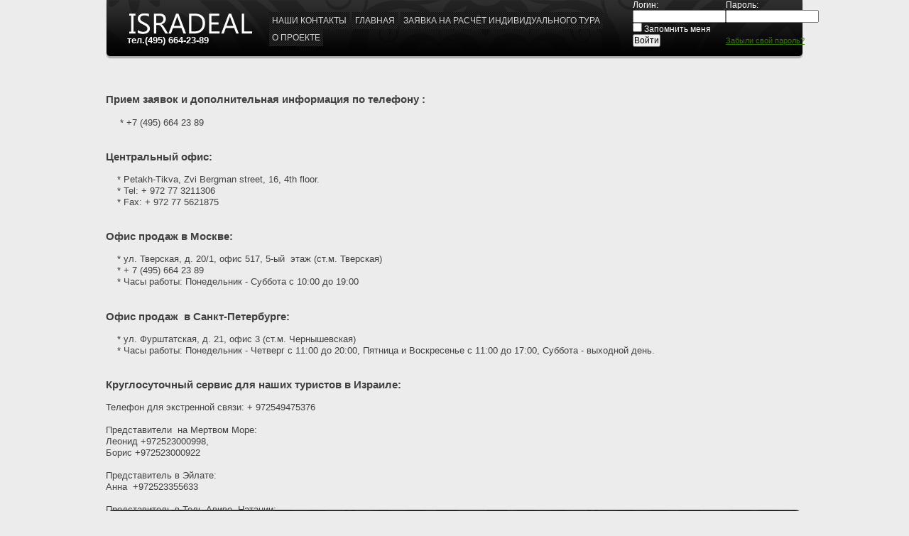

--- FILE ---
content_type: text/html; charset=utf-8
request_url: http://isradeal.ru/contacts/
body_size: 2746
content:
<html>
<head>
<meta http-equiv="Content-Type" content="text/html; charset=utf-8" />
<meta name="keywords" content="контакты, телефон, адрес" />
<meta name="description" content="Наши контакты. Контактная информация фирмы." />
<link href="/bitrix/js/main/core/css/core.css?1317915950" type="text/css" rel="stylesheet" />
<link href="/bitrix/templates/isradeal.ru/components/bitrix/menu/horizontal_multilevel/style.css?1305490034" type="text/css" rel="stylesheet" />
<link href="/bitrix/templates/isradeal.ru/styles.css?1395820091" type="text/css" rel="stylesheet" />
<link href="/bitrix/templates/isradeal.ru/template_styles.css?1395820097" type="text/css" rel="stylesheet" />
<script type="text/javascript" src="/bitrix/js/main/core/core.js?1317916057"></script>
<script type="text/javascript">BX.message({'LANGUAGE_ID':'ru','FORMAT_DATE':'DD.MM.YYYY','FORMAT_DATETIME':'DD.MM.YYYY HH:MI:SS','COOKIE_PREFIX':'BITRIX_SM','bitrix_sessid':'0ae0eb78406f5432d1e3cb2b23adb1ba','JS_CORE_LOADING':'Загрузка...','JS_CORE_WINDOW_CLOSE':'Закрыть','JS_CORE_WINDOW_EXPAND':'Развернуть','JS_CORE_WINDOW_NARROW':'Свернуть в окно','JS_CORE_WINDOW_SAVE':'Сохранить','JS_CORE_WINDOW_CANCEL':'Отменить','JS_CORE_H':'ч','JS_CORE_M':'м','JS_CORE_S':'с'})</script>
<script type="text/javascript" src="/bitrix/js/main/core/core_ajax.js?1317916057"></script>
<script type="text/javascript" src="/bitrix/js/main/session.js?1317915839"></script>
<script type="text/javascript">
bxSession.Expand(1440, '0ae0eb78406f5432d1e3cb2b23adb1ba', false, '7f3e4c27b9188b639627108cff9988d7');
</script>
<title>Наши контакты</title>
</head>
<body>
<div id="panel"></div>
	<div id="wrapper">

		<div class="pageHeader">
			<table class="layout">
				<tr>
					<td class="logo">
						<a href="/"><img src="/bitrix/templates/isradeal.ru/images/logo.png" alt="isradeal.ru"></a>
<b>тел.(495) 664-23-89</b>
					</td>
                        <td class="nav">
							  <script src="/bitrix/templates/isradeal.ru/components/bitrix/menu/horizontal_multilevel/script.js?1305490034" type="text/javascript"></script>										<a href="/contacts/" class="root-item-selected">Наши контакты</a>
																<a href="/" class="root-item">Главная</a>
																<a href="/podbor/" class="root-item">Заявка на расчёт индивидуального тура</a>
																<a href="/about/" class="root-item">О проекте</a>
						 
						</td>
						<td class="userPanel">
                              <div class="bx-system-auth-form">
<form name="system_auth_form" method="post" target="_top" action="/contacts/index.php?login=yes">
	<input type="hidden" name="backurl" value="/contacts/index.php" />
	<input type="hidden" name="AUTH_FORM" value="Y" />
	<input type="hidden" name="TYPE" value="AUTH" />
	<table width="100%">
		<tr>
			<td>
			<strong>Логин:</strong><br />
			<input type="text" name="USER_LOGIN" maxlength="30" value="" size="17" id="auth_input" /></td>
			<td>
			<strong>Пароль:</strong><br />
			<input type="password" name="USER_PASSWORD" maxlength="30" size="17" id="auth_input" />
			</td>
		</tr>
		<tr>
			<td colspan="2"><input type="checkbox" id="USER_REMEMBER_frm" name="USER_REMEMBER" value="Y" /> 
			<label for="USER_REMEMBER_frm" title="Запомнить меня на этом компьютере">Запомнить меня</label></td>
		</tr>
		<tr>
			<td><input type="submit" name="Login" class="button_bg" value="Войти" /></td>
                <td style="text-align:left; font-size:11px;">
                                  <noindex><a href="/auth/?forgot_password=yes&amp;backurl=%2Fcontacts%2Findex.php" rel="nofollow">Забыли свой пароль?</a></noindex></td>
		</tr>
	</table>
</form>

</div>						</td>
					</tr>
			</table>

				 

		</div>
<div class="pageContainer ">
		       
      
 
<p style="background-color: rgb(255, 255, 255);"> </p>
 
<h3>
  <br />
</h3>

<h3>Прием заявок и дополнительная информация по телефону :  </h3>
      * +7 (495) 664 23 89   
<br />
   
<br />
 
<h3> Центральный офис:</h3>
     * Petakh-Tikva, Zvi Bergman street, 16, 4th floor. 
<br />
     * Tel: + 972 77 3211306 
<br />
 
<div>    * Fax: + 972 77 5621875   
  <br />
 
  <br />
 
  <h3> Офис продаж в Москве:</h3>
     * ул. Тверская, д. 20/1, офис 517, 5-ый  этаж (ст.м. Тверская)   
  <br />
     * + 7 (495) 664 23 89    
  <br />
     * Часы работы: Понедельник - Суббота с 10:00 до 19:00   
  <br />
 
  <br />
 
  <h3> Офис продаж  в Санкт-Петербурге:</h3>
     * ул. Фурштатская, д. 21, офис 3 (ст.м. Чернышевская) 
  <br />
     * Часы работы: Понедельник - Четверг с 11:00 до 20:00, Пятница и Воскресенье с 11:00 до 17:00, Суббота - выходной день. 
  <br />
 
  <br />
 
  <h3>Круглосуточный сервис для наших туристов в Израиле:</h3>
 Телефон для экстренной связи: + 972549475376    
  <div>  </div>
 
  <div>Представители  на Мертвом Море: 
    <br />
   Леонид +972523000998, 
    <br />
   Борис +972523000922</div>
 
  <div> 
    <br />
   </div>
 
  <div> Представитель в Эйлате: 
    <br />
   Анна  +972523355633</div>
 
  <div> 
    <br />
   Представитель в Тель-Авиве, Натании: 
    <br />
   Оксана +972523693322, +972523777527</div>
 </div>
 </div>



	</div>
<div style="clear:both; height:35px;"></div>
	<div id="pageFooter">
		<div class="canvas">
			&copy; isradeal.ru, 2012<span class="devider">|</span>

            <script src="/bitrix/templates/isradeal.ru/components/bitrix/menu/horizontal_multilevel/script.js?1305490034" type="text/javascript"></script>										<a href="/contacts/" class="root-item-selected">Наши контакты</a>
																<a href="/" class="root-item">Главная</a>
																<a href="/podbor/" class="root-item">Заявка на расчёт индивидуального тура</a>
																<a href="/about/" class="root-item">О проекте</a>
						 
			
		</div>		
	</div>
<!-- BEGIN JIVOSITE CODE {literal} -->
<script type='text/javascript'>
(function(){ var widget_id = '138579';
var s = document.createElement('script'); s.type = 'text/javascript'; s.async = true; s.src = '//code.jivosite.com/script/widget/'+widget_id; var ss = document.getElementsByTagName('script')[0]; ss.parentNode.insertBefore(s, ss);})();</script>
<!-- {/literal} END JIVOSITE CODE -->

</body>
</html>


--- FILE ---
content_type: text/css
request_url: http://isradeal.ru/bitrix/templates/isradeal.ru/styles.css?1395820091
body_size: 2685
content:
h1
{
	margin:0; padding:0;
	font-size:130%;
	margin-bottom:15px;
	padding-bottom:0;
	padding-top:0;
}

h2{
font-size:110%;
padding-bottom:0px;
margin:0px;
margin-bottom:0px;

}


h4, h5, h6
{
	font-size:120%;
	padding-top: 10px;
	padding-bottom: 5px;
	margin:0px;
}

/*Information block*/
.information-block
{
	background:#fff;
	width:90%;
	font-size:11px;
	margin-left:20px;
}

.information-block-body
{
	font-size:10px;
	color:#525252;
}


.block-right {
	width:100%;
	margin:0;
	padding:0;
	}

.block-right ul{
	font-size:11px;
	font-weight:bold;
	margin-top:4px;
	}
	
.block-right a{
	text-decoration:none;
	}
	
.block-right li{
	list-style-image: url(images/list_square.gif);
	padding-bottom:5px;
	}

.block-right-head {
	margin:0;
	padding-left:30px;
	padding-top:3px;
	background:#FFF url(images/info_block_bg.gif) top right no-repeat;
	height:30px;
	color:#FFF;
	font-size:13px;
	font-weight:bold;
	}


/*Content block*/
.content-block
{
	background:#fff;
	margin-bottom:3px;
	width:100%;
	color:#fff;
	font-size:13px;
}

.content-block-head
{
	background:#fff url(images/content_block_bg.gif) left no-repeat;
	font-weight:bold;
	margin:0;
	padding-top: 2px;
	padding-right: 9px;
	padding-bottom: 8px;
	padding-left: 15px;
}

.content-block-body
{
	padding:4px 12px;
	width:100%;
}

.content-block-body-img
{
	padding-left:10px;
	padding-bottom:10px;
	padding-top:10px;
	border-bottom:#E5E5E5 1px solid;
}

.content-block-body-str
{
	padding-left:16px;
	width:100%;
	height:43px;
	background:#f2f2f2 url(images/bg-left-block.gif) top left repeat-x;
	font-size:11px;
	color:#4a4a4a;
	font-weight:bold;
	vertical-align:middle;
	border-bottom:#C9C9C9 1px solid;
}

.content-block-body-str a
{
	text-decoration:none;
}


/*Telefon block*/
.telefon-block
{
	background:#FFF url(images/telefon.gif) top left no-repeat;
	width:180px;
	height:80px;
	margin-left:25px;
}

.telefon-block-head
{
	font-weight:bold;
	margin:0;
	padding-top: 12px;
	padding-bottom: 8px;
	padding-left: 30px;
}



code
{
	font-size:100%;
	font-weight:normal;
	display:block;
	padding:1.5em 1em 1em 1em;
	border-style:solid;
	border-width:1px;
	border-width:1px 0;
	margin:1em 0;
	background-color:#F5F5F5;
	font-family:sans-serif;
}

img.photo {margin-right: 5px; float: left;}
.clear {clear: both;}
table.phs td {padding-right: 5px; padding-bottom: 5px;}

.price {font-size:30px; color:#00A8E6;}
/*a.rek {background: url('/images/rek.gif') no-repeat; padding-top:3px; padding-bottom:3px; padding-left: 20px;
	margin-top: 5px; display: inline;
}*/

table.appart {border-collapse: collapse;/* border: 1px solid #ccc;*/}
table.appart td {border-bottom: 1px solid #ccc; border-collapse: collapse; padding: 5px;}

--- FILE ---
content_type: text/css
request_url: http://isradeal.ru/bitrix/templates/isradeal.ru/template_styles.css?1395820097
body_size: 108343
content:
html {
    color: #000000;
}
body, div, dl, dt, dd, ul, ol, li, pre, code, form, fieldset, legend, input, textarea, p, blockquote, th, td {
    margin: 0;
    padding: 0;
}
table {
    border-collapse: collapse;
    border-spacing: 0;
}
fieldset, img {
    border: 0 none;
}
address, caption, cite, code, dfn, em, strong, th, var {
    font-style: normal;
    font-weight: normal;
}
li {
    list-style: none outside none;
}
caption, th {
    text-align: left;
}

q:before, q:after {
    content: "";
}
abbr, acronym {
    border: 0 none;
    font-variant: normal;
}
sup {
    vertical-align: text-top;
}
sub {
    vertical-align: text-bottom;
}
input, textarea, select {
    font-family: inherit;
    font-size: inherit;
    font-weight: inherit;
}
input, textarea, select {
}
legend {
    color: #CCC;
}
body {
    font: 13px/1.231 arial,helvetica,clean,sans-serif; margin:0 auto;
}
select, input, button, textarea {
    font: 99% arial,helvetica,clean,sans-serif;
}
table {
    font-size: inherit;
}
pre, code, kbd, samp, tt {
    font-family: monospace;
    line-height: 100%;
}
body {
    text-align: center;
}
a {
    color: #397B00;
    cursor: pointer;
    text-decoration: underline;
}
a.white {
    color: #FFF;
}
a.dashed {
    border-bottom: 1px dashed #397B00;
    text-decoration: none;
}
.hipclub-gold-text {
    color: #E7B900;
}
.hidden {
    display: none;
}
.block-50 {
    height: 50px;
}
.block-20 {
    height: 20px;
}
.float-right {
    float: right;
}
.float-left {
    float: left;
}
.clear {
    clear: both;
}
sup {
    font-size: 50%;
    vertical-align: super;
}
.clickable {
    cursor: pointer;
}
.no-margin {
    margin: 0 !important;
}
.no-padding {
    padding: 0 !important;
}
input.error {
    background: url("images/input-error-bg.png") repeat-x scroll center bottom #F1DCC4;
    border-color: #FF6300;
}
body {
    background: none repeat scroll 0 0 #ECECEC;
    color: #404040;
}
body, html {
    height: 100%;
}
body, td, th, input, textarea {
    font-family: "Helvetica Cyrillic",Helvetica,Tahoma,Verdana,Arial,sans-serif;
}
#wrapper {
    min-height: 100%; width:982px; margin: 0 auto; text-align:left;
}
.wide-container {
    width: 960px;
}
.main-container {
    width: 630px; float:left;
}
.narrow-container {
    float: right;
    width: 320px;
}
.narrow-container .fixed {
    position: fixed;
    top: -5px;
    width: 320px;
    z-index: 30;
}
.add-button-round {
}
.add-button-round a {
    background: none repeat scroll 0 0 #BBBBBB;
    color: #000000;
    display: inline-block;
    margin-right: 10px;
    padding: 0 10px;
    text-align: center;
    text-decoration: none;
}
.add-button-round a {
    border-radius: 5px 5px 5px 5px;
}
.add-button-round a:hover {
    background: none repeat scroll 0 0 #CCCCCC;
}
.add-button-round a span {
    font-size: 1.5em;
    vertical-align: middle;
}
#pageFooter {
    color: #AAAAAA;
    height: 36px;
    margin-top: -37px;
    text-align: left;
}
#pageFooter .canvas {
    background: url("images/signin-form-bg-top.png") repeat scroll 0 0 transparent;
    border-radius: 10px 10px 0 0;
    margin: 0 auto;
    padding: 10px 20px;
    width: 940px;
}
#pageFooter .canvas .devider {
    padding: 0 20px;
    text-align: center;
}
#pageFooter a {
    color: #AAAAAA;
    margin-right: 8px;
    text-decoration: none;
}
#pageFooter a:hover {
    color: #F8C624;
}
#pageFooter .mkechinov {
    float: right;
}
#pageFooter .mkechinov a {
    margin: 0;
}
.result-message {
    margin: 50px;
    text-align: center;
}
.rightblock-nav {
    margin-bottom: 7px;
}
.rightblock-nav .nav-element {
    margin-bottom: 10px;
    padding: 0 0 0 12px;
}
.rightblock-nav .nav-element a {
    color: #777777;
}
.rightblock-nav .current {
    background: url("images/elements/nav-arrow.png") no-repeat scroll 0 4px transparent;
}
.rightblock-nav .current a {
    color: #333333;
    text-decoration: none;
}
.loading {
    background-color: #000000;
    border: 1px solid #E7B900;
    color: #E7B900;
    height: 70px;
    left: 50%;
    margin: -40px 0 0 -100px;
    padding: 10px;
    position: fixed;
    text-align: center;
    top: 50%;
    width: 180px;
    z-index: 550;
}
.loading-box {
    background-color: #999999;
    bottom: 0;
    left: 0;
    opacity: 0.5;
    position: fixed;
    right: 0;
    top: 0;
    z-index: 400;
}
.messages-block-info, .messages-block-success, .messages-block-warning, .messages-block-error, .messages-block-validation {
    background-position: 10px center;
    background-repeat: no-repeat;
    border: 1px solid;
    margin: 10px 0;
    padding: 15px 10px 15px 50px;
}
.messages-block-info {
    background-color: #BDE5F8;
    background-image: url("images/icon-message-info.png");
    color: #00529B;
}
.messages-block-success {
    background-color: #DFF2BF;
    background-image: url("images/icon-message-success.png");
    color: #4F8A10;
}
.messages-block-warning {
    background-color: #FEEFB3;
    background-image: url("images/icon-message-warning.png");
    color: #9F6000;
}
.messages-block-error {
    background-color: #FFBABA;
    background-image: url("images/icon-message-error.png");
    color: #D8000C;
}
.messages-block-error a {
    color: #840007;
}
.default-form {
}
.default-form .invite-text .user-textfield-row {
    margin-bottom: 10px;
}
.default-form .field-row {
    margin-bottom: 7px;
}
.default-form .field-row .label {
    color: #777777;
    margin-bottom: 2px;
}
.default-form .field-row .field {
}
.default-form .field-row .field input, .default-form .field-row .field textarea {
    font-size: 1.2em;
    padding: 3px;
}
.default-form .field-row .field input.short {
    width: 25%;
}
.default-form .field-row .field input.date {
    width: 30%;
}
.default-form .field-row .field input.tiny {
    width: 10%;
}
.default-form .field-row .field input.medium {
    width: 50%;
}
.default-form .field-row .field input.long {
    width: 97%;
}
.default-form .field-row .field textarea.small {
    height: 80px;
    width: 98%;
}
.default-form .field-row .field textarea.medium {
    height: 150px;
    width: 98%;
}
.default-form .field-row .field textarea.large {
    height: 450px;
    width: 98%;
}
.default-form .field-row .field textarea.tinytext {
    font-size: 0.8em;
}
.default-form .field-row .field input.checkbox {
    vertical-align: middle;
}
.default-table {
    margin: 10px 0;
}
.default-table td {
    padding: 3px 15px 3px 0;
}
#loginBlock {
    background: url("images/login/login-bg-curly.png") no-repeat scroll 0 0 transparent;
    height: 470px;
    left: 50%;
    margin-left: -197px;
    margin-top: -235px;
    position: absolute;
    top: 50%;
    width: 395px;
}
#loginBlock .canvas {
    padding: 67px;
}
#loginBlock .canvas h2 {
    color: #666666;
    font-family: Georgia,Arial,sans-serif;
    font-size: 1.5em;
    font-style: italic;
    font-weight: normal;
}
.pageHeader {
}
.pageHeader .layout {
    background: url("images/header-bg.png") no-repeat scroll 0 0 #000000;
    height: 83px;
    margin: 0 auto;
    width: 982px;
}
.pageHeader .layout td {
    color: #FFFFFF;
    text-align: left;
    vertical-align: middle;
}
.pageHeader .layout td.logo {
    padding: 0 0 0 30px;
    text-align: left;
    width: 200px;
}
.pageHeader .layout td.text {
    color: #FFFFFF;
    font-size: 18px;
    padding-right: 140px;
    text-align: center;
    vertical-align: middle;
}
.pageHeader .layout td.text .gold {
    color: #E7B900;
}
.pageHeader .layout .nav {
}
.pageHeader .nav a {
    background: url("images/hd-button-normal.png") repeat-x scroll 0 0 transparent;
    color: #D5D5D5;
    display: inline-block;
    font-size: 12px;
    padding: 5px 4px;
    text-align: center;
    text-decoration: none;
    text-transform: uppercase;
    white-space: nowrap;
}
.pageHeader .nav a.current, .pageHeader .nav a:hover {
    background-image: url("images/hd-button-active.png");
}
.pageHeader .nav a.sales {
    width: 80px;
}
.pageHeader .nav a.join {
    width: 140px;
}
.pageHeader .nav a.regular {
    width: 150px;
}
.pageHeader .nav #tagsmenu {
    background: url("images/pixel-black-transparent.png") repeat scroll 0 0 transparent;
    display: none;
    left: 50%;
    margin: 0 0 0 -226px;
    position: absolute;
    width: 146px;
    z-index: 3;
}
.pageHeader .nav #tagsmenu a {
    background: none repeat scroll 0 0 transparent;
    display: block;
    font-size: 13px;
    text-align: left;
    text-transform: none;
    width: auto;
}
.pageHeader .nav #tagsmenu a:hover {
    background-color: #000000;
    color: #F8C624;
}
.pageHeader .userPanel {
    font-size: 12px; float:right;
    width: 240px;
}
.pageHeader .userPanel div.username {
    display: block;
    margin-bottom: 8px;
}
.pageHeader .userPanel div.menu {
    display: block;
    margin-bottom: 8px;
}
.pageHeader .userPanel div.menu a {
    color: #AAAAAA;
    margin-right: 9px;
}
.pageHeader .userPanel div.menu a:hover {
    color: #F8C624;
    text-decoration: none;
}
.pageHeader .userPanel div.menu a.exit {
    background: url("images/exit-icon.png") no-repeat scroll 0 3px transparent;
    float: right;
    padding-left: 12px;
}
.pageHeader .userPanel div.menu .invite {
    color: #F8C624;
}
.pageHeader .userPanel div.menu .invite a {
    color: #F8C624;
}

.flatPanel {
    margin-bottom: 10px;
    width: 100%;
}
.flatPanel .c {
    background: none repeat scroll 0 0 #FFFFFF;
}
.flatPanel .nw {
    height: 5px;
    width: 5px;
}
.flatPanel .ne {
    height: 5px;
    width: 5px;
}
.flatPanel .sw {
    height: 5px;
    width: 5px;
}
.flatPanel .se {
    height: 5px;
    width: 5px;
}
.flatPanel .n {
    background: url("images/elements/fpanel-n.png") repeat scroll 0 0 transparent;
}
.flatPanel .s {
    background: url("images/elements/fpanel-s.png") repeat scroll 0 0 transparent;
}
.flatPanel .w {
    background: url("images/elements/fpanel-w.png") repeat scroll 0 0 transparent;
}
.flatPanel .e {
    background: url("images/elements/fpanel-e.png") repeat scroll 0 0 transparent;
}
.flatPanel .panel-title {
    color: #FFFFFF;
    font-size: 1.2em;
    font-weight: bold;
    padding: 5px;
    text-transform: uppercase;
}
.flatPanel .panel-title-margin {
    margin-bottom: 10px;
}
.pageContainer {
    margin: 0;
    padding: 0px;
    text-align: left;
    width:930px; height: 0;
}
.pageContainerExtraWide {
    width: auto;
}
.yellow-title {
    background: url("images/yellow-title-mark.gif") no-repeat scroll 32px 47px #FFFFFF;
    height: 57px;
}
.yellow-title h1, .yellow-title h2, .yellow-title h3 {
    background-color: #F4C72D;
    color: #000000;
    font-size: 18px;
    height: 47px;
    line-height: 47px;
    margin: 0;
    padding: 0 14px;
}
.sales-index-facebook-box {
    padding: 5px;
}
.sales-index-facebook-box .facebook-box-inner {
    background-color: #FFFFFF;
    border: 1px solid #DADADA;
    padding: 4px;
}
.sales-index-facebook-box .facebook-box-inner .facebook-interested {
    -moz-border-bottom-colors: none;
    -moz-border-image: none;
    -moz-border-left-colors: none;
    -moz-border-right-colors: none;
    -moz-border-top-colors: none;
    border-color: #AAAAAA #AAAAAA -moz-use-text-color;
    border-style: solid solid none;
    border-width: 1px 1px 0;
    text-align: center;
}
.sales-index-facebook-box .facebook-box-inner .facebook-interested .facebook-likebox-top {
    background: url("images/sale/facebook-like-box-top.png") repeat scroll 0 0 transparent;
    height: 42px;
    width: 298px;
}
.sales-index-facebook-box .facebook-box-inner .facebook-action {
    -moz-border-bottom-colors: none;
    -moz-border-image: none;
    -moz-border-left-colors: none;
    -moz-border-right-colors: none;
    -moz-border-top-colors: none;
    border-color: -moz-use-text-color #AAAAAA #AAAAAA;
    border-right: 1px solid #AAAAAA;
    border-style: none solid solid;
    border-width: 0 1px 1px;
    text-align: center;
}
.sales-index-facebook-box .facebook-box-inner .facebook-action .facebook-likebox-bottom {
    background: url("images/sale/facebook-like-box-bottom.png") repeat scroll 0 0 transparent;
    height: 76px;
    width: 298px;
}
.sales-index-facebook-box .facebook-box-inner .facebook-action .facebook-registration {
    background-color: #4D559D;
    color: #FFFFFF;
    padding: 5px 0;
    text-align: center;
}
.active-container {
}
.active-container .active-element {
    width: 100%;
}
.active-element .poster {
    color: #FFFFFF;
    display: table-cell;
    height: 240px;
    vertical-align: bottom;
    width: 100%;
}
.active-element .info {
    clear: both;
}
.active-element .poster .transparent {
    background: url("images/sale/travel-title-bg.png") repeat scroll 0 0 transparent;
    padding: 0 10px 5px;
}
.active-element .poster .title {
    font-size: 26px;
    font-weight: bold;
}
.active-element .poster .subtitle {
    font-size: 13px;
    font-weight: bold;
}
.special-sticker-sales-index {
    margin-left: 460px;
    margin-top: -242px;
    position: absolute;
}
.special-sticker-sales-index-police-line {
    margin-left: 360px;
    margin-top: -253px;
    position: absolute;
}
.special-sticker-sales-november {
    margin-left: 470px;
    margin-top: -248px;
    position: absolute;
}
.special-sticker-sales-november-ny {
    margin-left: 390px;
    margin-top: -248px;
    position: absolute;
}
.active-element .stat-panel {
    background-color:#088127;
    color: #FFFFFF;
}
.active-element .stat-panel table {
    margin: 0;
    width: 100%;
}
.active-element .stat-panel .info-text {
    color: #FFFFFF;
    font-size: 15px;
    padding: 10px;
}
.active-element .stat-panel table td {
}
.active-element .stat-panel table .discount {
    color: #F8C624;
    font-size: 22px;
    font-weight: bold;
    padding: 5px 5px 5px 10px;
    width: 80px;
}
.active-element .stat-panel table .discount-sticker {
    padding: 5px 5px 5px 10px;
    width: 87px;
}
.active-element .stat-panel table .discount-sticker img {
    margin-bottom: -10px;
    margin-left: -20px;
}
.active-element .stat-panel table .price {
    color: #BABABA;
    font-size: 15px;
    width: 110px;
}
.active-element .stat-panel table .price .label {
    font-size: 9px;
    font-weight: normal;
}
.active-element .stat-panel table .timeLeft {
    background: url("images/sale/time-left.png") no-repeat scroll 0 11px transparent;
    color: #BABABA;
    height: 48px;
    padding-left: 32px;
}
.active-element .stat-panel table .go {
    background: url("images/sale/go-active.png") no-repeat scroll 100% 50% transparent;
    padding: 0 27px 0 0;
    text-align: right;
    width: 140px;
}
.active-element .stat-panel table .go:hover {
    background-image: url("images/sale/go-active-hover.png");
}
.active-element .stat-panel table .go a {
    color: #000000;
    font-size: 12px;
    font-weight: normal;
    text-decoration: underline;
    text-transform: uppercase;
}
.active-element .stat-panel table .go:hover a {
    text-decoration: none;
}
.active-element .stat-panel table .go-preview {
    background-image: url("images/sale/go-preview.png");
    padding: 0 15px 0 0;
}
.active-element .stat-panel table .go-preview:hover {
    background-image: url("images/sale/go-preview-hover.png");
}
.active-element .stat-panel table .go-preview a {
    color: #FFFFFF;
}
.upcoming-container {
}
.upcoming-container .upcoming-element {
    padding: 9px 7px;
}
.upcoming-container .upcoming-element .title {
    font-weight: bold;
    margin-bottom: 2px;
}
.upcoming-container .upcoming-element .title a {
    color: #303030;
}
.upcoming-container .upcoming-element .info {
    color: #777777;
    font-size: 11px;
}
.facebook-friends-block {
}
#fb-friends-list {
    margin-bottom: 10px;
    width: 300px;
}
#fb-friends-list td {
    padding: 3px 3px 7px;
    vertical-align: middle;
}
#fb-friends-list img.fb-userpics {
    background: url("images/elements/unknown-fb-user.gif") repeat scroll 0 0 transparent;
    height: 50px;
    margin-right: 7px;
    vertical-align: middle;
    width: 50px;
}
#fb-friends-list td.send-button-td {
    width: 10%;
}
#fb-friends-reload {
    display: block;
    margin-left: 275px;
    opacity: 0.5;
    width: 24px;
}
#fb-friends-reload:hover {
    opacity: 1;
}
.offer-block {
    padding: 4px 5px 15px;
}
.offer-block .offer-inner {
    -moz-border-bottom-colors: none;
    -moz-border-image: none;
    -moz-border-left-colors: none;
    -moz-border-right-colors: none;
    -moz-border-top-colors: none;
    background: url("images/sale/offer-connect.png") repeat-y scroll 5px 2px #FFFFFF;
    border-color: #DADADA #DADADA #DADADA -moz-use-text-color;
    border-style: solid solid solid none;
    border-width: 1px 1px 1px 0;
    margin-left: -24px;
    padding: 5px 5px 5px 24px;
}
.offer-block .offer-shadow {
    background: url("images/sale/offer-shadow.png") no-repeat scroll right bottom transparent;
    margin: 0 -7px -10px 0;
    padding: 0 7px 10px 0;
}
.offer-block .offer-inner .offer-title {
    background-color: #FFF7CC;
    color: #333333;
    font-weight: bold;
    padding: 5px;
}
.offer-block .offer-inner .offer-text {
    background-color: #F3F3F3;
    color: #474747;
    padding: 5px;
}
.offer-block .offer-inner .offer-text b, .offer-block .offer-inner .offer-text strong {
    color: #292929;
}
.offer-block .offer-inner:hover .offer-title, .offer-active .offer-inner .offer-title {
    background-color: #F9C626;
    color: #000000;
    cursor: default;
    font-weight: bold;
    padding: 5px;
}
.offer-block .offer-inner:hover .offer-text, .offer-active .offer-inner .offer-text {
    background-color: #FEF8D7;
    color: #474747;
    cursor: default;
    padding: 5px;
}
.offer-block .offer-inner:hover .offer-text b, .offer-block .offer-inner:hover .offer-text strong {
    color: #4F3C00;
}
.offer-active .offer-inner .offer-text b, .offer-active .offer-inner .offer-text strong {
    color: #4F3C00;
}
.empty .offer-inner .offer-title {
    background-color: #BBBBBB;
    color: #595959;
    font-weight: bold;
    padding: 5px;
}
.empty .offer-inner .offer-text {
    background-color: #F3F3F3;
    color: #474747;
    padding: 5px;
}
.empty .offer-inner h3 {
    font-size: 15px;
}
.empty .offer-inner:hover .offer-title {
    background-color: #BBBBBB;
    color: #595959;
    font-weight: bold;
    padding: 5px;
}
.empty .offer-inner:hover .offer-text {
    background-color: #F3F3F3;
    color: #474747;
    padding: 5px;
}
.regular-container {
    padding-top: 5px;
}
.regular-container .regular-block {
    background-color: #FFFFFF;
    margin-bottom: 19px;
    overflow: hidden;
}
.regular-container .regular-block .in-sale-ribbon {
    background: url("images/sale/in-sale-ribbon.png") repeat scroll 0 0 transparent;
    height: 92px;
    margin: -4px 0 0 -5px;
    position: absolute;
    width: 93px;
}
.regular-container .regular-block .regular-photo {
    float: left;
    font-size: 0;
    width: 190px;
}
.regular-container .regular-block .regular-photo img {
    width: 190px;
}
.regular-container .regular-block .regular-table {
    color: #7E7E7E;
    margin: 15px 0 10px 190px;
    width: 425px;
}
.regular-container .regular-block .regular-table td.regular-descr {
    border-right: 1px solid #E5E5E5;
    padding: 0 15px;
    width: 260px;
}
.regular-container .regular-block .regular-table td.regular-descr h2 {
    font-size: 15px;
    font-weight: normal;
    margin: 5px 0 10px;
}
.regular-container .regular-block .regular-table td.regular-descr h2 a {
    color: #2D2D2D;
    text-decoration: none;
}
.regular-container .regular-block .regular-table td.regular-descr h2 a:hover {
    text-decoration: underline;
}
.regular-container .regular-block .regular-table td.regular-price-buy {
    font-style: italic;
    text-align: center;
}
.regular-container .regular-block .regular-table td.regular-price-buy .regular-price {
    color: #B79218;
    font-size: 18px;
    font-style: normal;
}
.regular-container .regular-block .regular-table td.regular-price-buy .regular-price span.rur {
    font-size: 13px;
}
.regular-container .regular-block .regular-table td.regular-price-buy .regular-button-more {
    background: url("images/buttons/button-more.png") repeat scroll 0 0 transparent;
    display: inline-block;
    height: 20px;
    width: 87px;
}
.regular-container #block-more {
    text-align: right;
}
.manager-home {
    margin: 20px 0 0 20px;
}
.manager-home div {
    margin-bottom: 10px;
}
.manager-home div a {
    color: #000000;
    display: inline-block;
    font: 2em/48px "Arial";
    height: 48px;
    padding: 0 0 0 65px;
    text-decoration: none;
}
.manager-home .travels a {
    background: url("images/elements/briefcase_48.png") no-repeat scroll 0 0 transparent;
}
.manager-home .requests a {
    background: url("images/elements/requests_48.png") no-repeat scroll 0 0 transparent;
}
.manager-home .users a {
    background: url("images/elements/users_48.png") no-repeat scroll 0 0 transparent;
}
.manager-home .orders a {
    background: url("images/elements/order_48.png") no-repeat scroll 0 0 transparent;
}
.manager-home .promo a {
    background: url("images/elements/promo_48.png") no-repeat scroll 0 0 transparent;
}
.manager-home .promotion a {
    background: url("images/elements/mail_48.png") no-repeat scroll 0 0 transparent;
}
.manager-home .bonus a {
    background: url("images/elements/bonus_48.png") no-repeat scroll 0 0 transparent;
}
.manager-home .text a {
    background: url("images/elements/text_48.png") no-repeat scroll 0 0 transparent;
}
.manager-home .permission a {
    background: url("images/elements/permission_48.png") no-repeat scroll 0 0 transparent;
}
.manager-home .tags a {
    background: url("images/elements/tag_48.png") no-repeat scroll 0 0 transparent;
}
.manager-home .partners a {
    background: url("images/elements/partners_48.png") no-repeat scroll 0 0 transparent;
}
.manager-home .stats a {
    background: url("images/elements/stats_48.png") no-repeat scroll 0 0 transparent;
}
.manager-home .stats.sales a {
    background-position: 0 0;
}
.manager-home .stats.actions a {
    background-position: 0 -48px;
}
.manager-home .stats.registrations a {
    background-position: 0 -96px;
}
.manager-home .stats.custom a {
    background-position: 0 -144px;
}
.user-permission-page {
    padding: 5px;
}
table.users-permission-list td {
    border: 1px solid #999999;
    padding: 10px;
}
table.users-permission-list tr:hover td {
    background-color: #EAEAEA;
}
.text-content {
    margin: 20px 0 0;
}
.text-content div {
    margin-bottom: 30px;
}
.text-content .invite-mail a {
    background: url("images/elements/textcontent/invite-mail_48.png") no-repeat scroll 0 0 transparent;
    color: #000000;
    font-size: 20px;
    padding: 15px 10px 13px 55px;
    text-decoration: none;
}
.text-content .invite-lj a {
    background: url("images/elements/textcontent/livejournal_48.png") no-repeat scroll 0 0 transparent;
    color: #000000;
    font-size: 20px;
    padding: 15px 10px 13px 55px;
    text-decoration: none;
}
.text-content .invite-twitter-text a {
    background: url("images/elements/textcontent/twitter-text_48.png") no-repeat scroll 0 0 transparent;
    color: #000000;
    font-size: 20px;
    padding: 15px 10px 13px 55px;
    text-decoration: none;
}
.text-content .invite-twitter-link a {
    background: url("images/elements/textcontent/twitter-link_48.png") no-repeat scroll 0 0 transparent;
    color: #000000;
    font-size: 20px;
    padding: 15px 10px 13px 55px;
    text-decoration: none;
}
.manager-travels {
    width: 100%;
}
.manager-travels .travels-filter-wrap {
}
.manager-travels .add-travel {
    float: right;
}
.manager-travels .add-travel button {
    font-size: 17px;
    padding: 5px 10px;
}
.manager-travels .travels-filter {
}
.manager-travels .travels-filter ul {
    height: 25px;
    margin: 5px;
}
.manager-travels .travels-filter ul li {
    float: left;
    font-size: 13px;
    list-style-type: none;
    margin-right: 3px;
}
.manager-travels .travels-filter ul li a {
    border-radius: 3px 3px 3px 3px;
    color: #333333;
    display: block;
    padding: 2px 7px 5px;
}
.manager-travels .travels-filter ul li.selected a {
    background-color: #363636;
    color: #FFFFFF;
    text-decoration: none;
}
.manager-travels .travels-filter ul li a:hover {
    background-color: #E0E0E0;
}
.manager-travels .travels-filter ul li.selected a:hover {
    background-color: #363636;
}
.manager-travels .travels-list {
}
.manager-travels .travels-list tr.active td {
    background-color: #E0E0E0;
}
.manager-travels .travels-list tr.chosen td {
    background-color: #BABABA;
}
.manager-travels .travels-list .travel-list-draggable {
    background: url("images/elements/move_16.png") no-repeat scroll 4px 10px transparent;
    cursor: move;
    width: 20px;
}
.manager-travels .travels-list .travel-list-title {
    padding: 5px 0 7px 10px;
    width: 380px;
}
.manager-travels .travels-list .travel-list-title a {
    color: #F78C0D;
    font-size: 16px;
}
.manager-travels .travels-list .travel-list-title div {
    color: #999999;
    font-size: 12px;
    margin-top: 3px;
}
.manager-travels .travels-list .travel-list-public-type {
    padding-right: 25px;
}
.manager-travels .travels-list .travel-list-public-type a {
    padding: 4px;
}
.manager-travels .travels-list .travel-list-public-type a.not-public {
    opacity: 0.3;
}
.manager-travels .travels-list .travel-list-dates {
    padding-right: 15px;
}
.manager-travels .travels-list .travel-list-dates a {
    color: #363636;
    font-size: 12px;
}
.manager-travels .travels-list .travel-list-actions {
    padding: 0 10px;
    visibility: hidden;
}
.manager-travels .travels-list tr.active td.travel-list-actions, .manager-travels .travels-list tr.chosen td.travel-list-actions {
    visibility: visible;
}
#changeDatesDialog input {
    font-size: 1.2em;
    padding: 3px;
    width: 40%;
}
.manager-travel-nav {
    margin-bottom: 7px;
}
.manager-travel-nav .nav-element {
    margin-bottom: 10px;
    padding: 0 0 0 12px;
}
.manager-travel-nav .nav-element a {
    color: #777777;
}
.manager-travel-nav .current {
    background: url("images/elements/nav-arrow.png") no-repeat scroll 0 4px transparent;
}
.manager-travel-nav .current a {
    color: #333333;
    text-decoration: none;
}
.manager-travelnew {
}
.manager-travelnew input.text {
    font-size: 3em;
    width: 90%;
}
.manager-travelnew input.button {
    font-size: 2em;
}
.manager-traveledit {
}
.manager-traveledit .field-row {
    margin-bottom: 10px;
}
.manager-traveledit .field-row .label {
    color: #777777;
    margin-bottom: 3px;
}
.manager-traveledit .field-row .label a {
    border-bottom: 1px dashed #397B00;
    text-decoration: none;
}
.manager-traveledit .field-row .label a.selected {
    border: medium none;
    color: #777777;
    cursor: default;
}
.manager-traveledit .field-row .field {
}
.manager-traveledit .field-row .field input, .manager-traveledit .field-row .field textarea {
    font-family: Arial,sans-serif;
    font-size: 1.2em;
    padding: 3px;
}
.manager-traveledit .field-row .field input.short {
    width: 25%;
}
.manager-traveledit .field-row .field input.date {
    width: 30%;
}
.manager-traveledit .field-row .field input.tiny {
    width: 10%;
}
.manager-traveledit .field-row .field input.medium {
    width: 50%;
}
.manager-traveledit .field-row .field input.long {
    width: 98%;
}
.manager-traveledit .field-row .field textarea.description {
    height: 400px;
    width: 98%;
}
.manager-traveledit .field-row .field textarea.medium {
    height: 200px;
    width: 98%;
}
.manager-traveledit .field-row .field textarea.contact {
    height: 100px;
    width: 98%;
}
.manager-traveledit .field-row .map-image {
    margin-bottom: 1px;
}
.manager-traveledit .field-row .map-image img {
    vertical-align: top;
    width: 100%;
}
.manager-traveledit .field-row .upload-link {
    margin-bottom: 1px;
}
.manager-traveledit .field-row .upload-link a {
    border-bottom: 1px dashed;
    text-decoration: none;
}
#upload-map-field input {
    font-size: 1.1em;
    padding-left: 0;
}
.manager-traveledit .field-row .photo-image {
    margin-bottom: 1px;
}
.manager-traveledit .field-row .photo-image img {
    vertical-align: top;
    width: 100%;
}
#upload-photo-field input {
    font-size: 1.1em;
    padding-left: 0;
}
#upload-odnokl-photo-field input {
    font-size: 1.1em;
    padding-left: 0;
}
.manager-traveledit .currency-table {
    width: 100%;
}
.manager-traveledit .currency-table td {
    height: 60px;
    padding-right: 40px;
    vertical-align: top;
}
.manager-traveledit .fields-slidable-wrap {
    margin-bottom: 10px;
}
.manager-traveledit .fields-slidable-label {
    margin-bottom: 10px;
}
.manager-traveledit .fields-slidable-label a {
    border-bottom: 1px dashed #397B00;
    text-decoration: none;
}
.manager-traveledit .fields-slidable {
    display: none;
}
.currency-units-RUR .usd, .currency-units-RUR .eur {
    display: none;
}
.currency-units-USD .rur, .currency-units-USD .eur {
    display: none;
}
.currency-units-EUR .usd, .currency-units-EUR .rur {
    display: none;
}
#map-edit-dialog {
    width: 630px;
}
#map-edit-dialog .header {
    background: none repeat scroll 0 0 #F1F1F1;
    border-bottom: 1px dashed #888888;
    color: #444444;
    font-size: 18px;
    margin-bottom: 10px;
    padding: 20px 10px;
    text-align: center;
}
#map-status {
    font-size: 18px;
}
.manager-travel-options {
}
.manager-travel-options .list {
    margin-bottom: 10px;
}
.manager-travel-options .list .element {
    margin-bottom: 3px;
}
.manager-travel-options .list .element:hover {
    background: none repeat scroll 0 0 #F1F1F1;
}
.manager-travel-options .list .element .delete {
    float: right;
}
.manager-travel-options .list .element .edit {
    float: left;
    margin-right: 5px;
}
.manager-travel-options .list .element .is-per-day {
    margin: 0 7px;
    vertical-align: text-top;
}
.manager-travel-options .list .element-edit {
    font-size: 9px;
    margin: 0 0 3px;
}
.manager-travel-options .list .element-edit input {
    border: 1px solid #777777;
    font-size: 9px;
    margin: 0;
    padding: 2px;
}
.manager-travel-options .list .element-edit input.title {
    width: 45%;
}
.manager-travel-options .list .element-edit input.price {
    width: 40px;
}
.manager-travel-options .list .element-edit .is-per-day * {
    vertical-align: middle;
}
.manager-travel-options .list .element-edit input.submit {
}
.manager-photoupload {
}
.manager-photoupload .field-row {
    margin-bottom: 10px;
}
.manager-photoupload .field-row .label {
    color: #777777;
    margin-bottom: 3px;
}
.manager-photoupload .field-row .field {
}
.manager-photoupload .field-row .field input {
    font-family: Arial,sans-serif;
    font-size: 1.2em;
    padding: 3px;
}
.manager-gallery {
}
.manager-gallery .photo-element {
    margin-bottom: 10px;
}
.manager-gallery .photo-element .controls {
    font-size: 0.8em;
    margin-bottom: 3px;
}
.manager-gallery .photo-element .controls form {
    display: none;
    margin-top: 10px;
}
.manager-gallery .photo-element .image {
    cursor: move;
}
.manager-gallery .empty {
    margin: 20px;
    text-align: center;
}
.manager-calendar {
}
.manager-calendar .calendar {
    width: 100%;
}
.manager-calendar .calendar tr.dataRow:hover {
    background: none repeat scroll 0 0 #AAAAAA;
}
.manager-calendar .calendar th {
    background: none repeat scroll 0 0 #777777;
    color: #FFFFFF;
    font-size: 0.7em;
    padding: 3px 2px;
}
.manager-calendar .calendar td {
    font-size: 0.65em;
    padding: 3px 0;
    text-align: center;
    vertical-align: middle;
    width: 22px;
}
.manager-calendar .calendar td.delete {
    width: 24px;
}
.manager-calendar .calendar td.date {
    width: 49px !important;
}
.manager-calendar .calendar td.day {
    font-size: 1em;
    font-weight: bold;
    width: 20px !important;
}
.manager-calendar .calendar td.red-day {
    color: #C40808;
}
.manager-calendar .calendar td input {
    vertical-align: bottom;
}
.manager-calendar .calendar td input {
    background: none repeat scroll 0 0 transparent;
    vertical-align: text-top;
}
.manager-calendar .calendar td input.text {
    border: 0 none;
    cursor: pointer;
    font-size: 1.2em;
    font-weight: bold;
    height: 100%;
    text-align: center;
    width: 90%;
}
.manager-calendar .calendar td input.text:focus {
    background: none repeat scroll 0 0 #ECEBA3;
}
.manager-calendar .calendar td input.alert {
    color: red;
}
.manager-calendar .addDate {
    background: url("images/elements/date-add.png") no-repeat scroll 0 2px transparent;
    font-size: 0.8em;
    margin: 5px 0;
    padding-left: 14px;
}
.manager-calendar .addDate a {
    border-bottom: 1px dashed;
    color: #3F9528;
    text-decoration: none;
}
.manager-ordercreate {
}
.manager-ordercreate .note {
    background: url("images/elements/important_16.png") no-repeat scroll 7px 50% transparent;
    color: #999999;
    font-size: 11px;
    min-height: 17px;
    padding-left: 30px;
}
.manager-ordercreate #field-select-travel label {
    margin-left: 10px;
}
.manager-ordercreate label input {
    vertical-align: middle;
}
.manager-ordercreate .label a {
    border-bottom: 1px dashed #397B00;
    text-decoration: none;
}
.manager-ordercreate .label a.selected {
    border: medium none;
    color: #777777;
    cursor: default;
}
.manager-orderedit {
}
.manager-orderedit #passportForms {
    margin-bottom: 10px;
}
.manager-orderedit #passportForms td {
    padding: 3px 5px;
}
.manager-orderedit #passportForms td input {
    margin-right: 3px;
    vertical-align: middle;
}
.manager-orderedit .add-person {
    background-color: #DBDBDB;
    cursor: pointer;
    float: right;
    margin-bottom: 15px;
    padding: 7px 15px;
}
.promotion-select {
    margin: 20px 0 0 20px;
}
.promotion-select div {
    margin-bottom: 10px;
}
.promotion-select div a {
    background-repeat: no-repeat;
    color: #000000;
    display: inline-block;
    font: 2em/48px "Arial";
    height: 48px;
    padding: 0 0 0 65px;
    text-decoration: none;
}
.promotion-select div.hipclub a {
    background-image: url("images/elements/hip_48.png");
    background-position: 0 10px;
}
.promotion-select div.odnoklassniki_mail a {
    background-image: url("images/elements/oki_48.png");
}
.promotion-select div.odnoklassniki_notifications a {
    background-image: url("images/elements/notifications_48.png");
    background-position: 0 10px;
}
.promotion-home {
    font-size: 16px;
    padding: 30px 10px 5px;
}
.promotion-sent {
    padding: 30px 10px 0;
    text-align: center;
}
.promotion-sent button {
    padding: 5px;
}
.promotion-sent .success-block {
    padding: 40px 50px 0;
    text-align: center;
}
.promotion-sent .success-block .icon {
    background: url("images/elements/success_67.png") no-repeat scroll center center transparent;
    height: 67px;
}
.promotion-sent .success-block .message {
    font-size: 31px;
    padding-top: 10px;
}
.promotion-sent .success-block .emails {
    color: #4D4D4D;
    font-size: 13px;
}
.promotion-sent .error-block {
    padding: 40px 50px 0;
    text-align: center;
}
.promotion-sent .error-block .icon {
    background: url("images/elements/error_67.png") no-repeat scroll center center transparent;
    height: 67px;
}
.promotion-sent .error-block .message {
    font-size: 31px;
    padding-top: 10px;
}
.promotion-sent .proceed-block {
    padding: 40px 50px 0;
    text-align: center;
}
.promotion-sent .proceed-block .icon {
    background: url("images/promotion-mail.png") no-repeat scroll center center transparent;
    height: 67px;
}
.promotion-sent .proceed-block .message {
    font-size: 31px;
    padding-top: 10px;
}
.promotion-sent .proceed-block .submessage {
    color: #4D4D4D;
    font-size: 21px;
    padding-top: 5px;
}
.promotion-sent .proceed-block .send-process {
    background: url("images/send-process.gif") no-repeat scroll center center transparent;
    height: 25px;
    padding: 20px 0 50px;
}
.promotion-sent .proceed-block div.button-red {
    margin-bottom: 20px;
    margin-left: 300px;
    width: 200px;
}
.promotion-sent .menu {
    font-size: 15px;
    padding: 20px 10px 50px;
    text-align: center;
}
.promotion-form {
    padding: 0 10px;
}
.promotion-form .invite-text .user-textfield-row {
    margin-bottom: 10px;
}
.promotion-form .field-row .label {
    color: #999999;
    font-size: 13px;
    margin-bottom: 3px;
    padding-top: 12px;
}
.promotion-form .field-row .field {
}
.promotion-form .field-row .field input {
    background-color: #F7F7F7;
    border: 1px solid #B3B3B3;
    font-size: 23px;
    font-weight: bold;
    padding: 7px;
}
.promotion-form .field-row .field textarea {
    background-color: #F7F7F7;
    border: 1px solid #B3B3B3;
    font-size: 13px;
    padding: 7px;
}
.promotion-form .field-row .field input.short {
    width: 25%;
}
.promotion-form .field-row .field input.date {
    width: 30%;
}
.promotion-form .field-row .field input.tiny {
    width: 10%;
}
.promotion-form .field-row .field input.medium {
    width: 50%;
}
.promotion-form .field-row .field input.long {
    width: 98%;
}
.promotion-form .field-row .field textarea.small {
    height: 45px;
    width: 98%;
}
.promotion-form .field-row .field textarea.medium {
    height: 150px;
    width: 98%;
}
.promotion-form .field-row .field textarea.large {
    height: 200px;
    width: 98%;
}
.promotion-form .field-row .field textarea.tinytext {
    font-size: 0.8em;
}
.promotion-form .field-row .field input.checkbox {
    vertical-align: middle;
}
.promotion-form .field-row .chosen-field input {
    font-size: 13px;
}
.promotion-form .fields-table {
    border: 0 none;
    border-collapse: collapse;
    width: 100%;
}
.promotion-form .fields-table td {
    vertical-align: top;
    width: 50%;
}
.promotion-form .note {
    background: url("images/elements/important_16.png") no-repeat scroll 7px 50% transparent;
    color: #999999;
    font-size: 11px;
    padding-left: 30px;
}
.promotion-form .promotion-bottom-block {
    padding-top: 20px;
}
.promotion-form .promotion-bottom-block .radio-block {
    float: left;
    width: 300px;
}
.promotion-form .promotion-bottom-block .radio-row {
    color: #397B00;
    font-size: 13px;
    padding-bottom: 5px;
}
.promotion-form .promotion-bottom-block .emails-block {
    float: right;
    padding-bottom: 15px;
    padding-right: 10px;
    width: 600px;
}
.promotion-form .promotion-bottom-block .subtitle {
    color: #000000;
    font-size: 17px;
    padding-bottom: 10px;
}
.promotion-form .promotion-bottom-block .sent-block {
    color: #4D4D4D;
    font-size: 17px;
    line-height: 38px;
    padding-top: 10px;
}
.promotion-form .promotion-bottom-block .sent-block div.button-gray {
    margin-right: 20px;
    width: 190px;
}
.button-orange {
    background: url("images/buttons/button-orange_22.gif") no-repeat scroll 0 0 transparent;
    float: left;
    height: 22px;
    margin-right: 20px;
    padding-left: 10px;
}
.button-orange a {
    background: url("images/buttons/button-orange_22.gif") no-repeat scroll 100% 0 transparent;
    color: #FFFFFF;
    display: block;
    float: none;
    font-size: 14px;
    font-weight: normal;
    height: 22px;
    line-height: 22px;
    margin-right: -10px;
    padding-left: 0;
    padding-right: 10px;
    text-align: center;
    text-decoration: none;
    vertical-align: middle;
}
.button-orange:hover {
    background: url("images/buttons/button-orange_22-hover.gif") no-repeat scroll 0 0 transparent;
}
.button-orange:hover a {
    background: url("images/buttons/button-orange_22-hover.gif") no-repeat scroll 100% 0 transparent;
}
.button-gray {
    background: url("images/buttons/button-gray.gif") no-repeat scroll 0 0 transparent;
    float: left;
    height: 40px;
    margin-right: 20px;
    padding-left: 10px;
}
.button-gray a {
    background: url("images/buttons/button-gray.gif") no-repeat scroll 100% 0 transparent;
    color: #FFFFFF;
    display: block;
    float: none;
    font-size: 15px;
    font-weight: bold;
    height: 40px;
    line-height: 38px;
    margin-right: -10px;
    padding-left: 0;
    padding-right: 10px;
    text-align: center;
    text-decoration: none;
    vertical-align: middle;
}
.button-red {
    background: url("images/buttons/button-red.gif") no-repeat scroll 0 0 transparent;
    float: left;
    height: 40px;
    margin-right: 20px;
    padding-left: 10px;
}
.button-red a {
    background: url("images/buttons/button-red.gif") no-repeat scroll 100% 0 transparent;
    color: #FFFFFF;
    display: block;
    float: none;
    font-size: 15px;
    font-weight: bold;
    height: 40px;
    line-height: 38px;
    margin-right: -10px;
    padding-left: 0;
    padding-right: 10px;
    text-align: center;
    text-decoration: none;
    vertical-align: middle;
}
.button-gold-22 {
    background-color: #FFF7CC;
    border: 1px solid #D8AA20;
    border-radius: 3px 3px 3px 3px;
    color: #333333;
    cursor: pointer;
    padding: 3px 10px;
}
.button-gold-22:hover {
    background-color: #F9C626;
    border: 1px solid #939800;
    color: #000000;
}
.button-gold-big {
    background: url("images/buttons/button-gold-big-bg.png") repeat-x scroll 0 0 transparent;
    border-radius: 5px 5px 5px 5px;
    color: #1A1819;
    cursor: pointer;
    display: inline-block;
    font-size: 15px;
    font-weight: bold;
    padding: 10px 10px 7px;
    text-align: center;
    text-shadow: 1px 1px 0 #D2BF1B;
}
.button-orange-tick {
    background: url("images/buttons/button-tick.gif") no-repeat scroll right 4px #F4C72D;
    border: 1px solid #C19510;
    border-radius: 5px 5px 5px 5px;
    color: #595959;
    cursor: pointer;
    font-size: 14px;
    padding: 2px 28px 2px 10px;
}
.manager-offeradd-button {
    margin-bottom: 20px;
}
.manager-offeradd {
    margin-bottom: 20px;
}
.manager-offeradd .field-row {
    margin-bottom: 10px;
}
.manager-offeradd .field-row .label {
    color: #777777;
    margin-bottom: 3px;
}
.manager-offeradd .field-row .field {
}
.manager-offeradd .field-row .field input {
    font-family: Arial,sans-serif;
    font-size: 1.2em;
    padding: 3px;
}
.manager-offeradd .field-row .field input.medium {
    width: 50%;
}
.manager-offeredit {
}
.manager-offeredit .field-row {
    margin-bottom: 10px;
}
.manager-offeredit .field-row .label {
    color: #777777;
    margin-bottom: 3px;
}
.manager-offeredit .field-row .field {
}
.manager-offeredit .field-row .field input, .manager-offeredit .field-row .field textarea {
    font-family: Arial,sans-serif;
    font-size: 1.2em;
    padding: 3px;
}
.manager-offeredit .field-row .field textarea {
    height: 80px;
    width: 98%;
}
.manager-offeredit .field-row .field input.short {
    width: 25%;
}
.manager-offeredit .field-row .field input.date {
    width: 30%;
}
.manager-offeredit .field-row .field input.tiny {
    width: 10%;
}
.manager-offeredit .field-row .field input.medium {
    width: 50%;
}
.manager-offeredit .field-row .field input.long {
    width: 98%;
}
.manager-offeredit .field-row .field input.checkbox {
    vertical-align: middle;
}
.manager-offeredit .field-row .field textarea.description {
    height: 400px;
    width: 98%;
}
.manager-offeredit .field-row .field textarea.small {
    height: 60px;
    width: 65%;
}
.manager-offeredit .on-request {
    background-color: #FFEF8F;
    font-size: 16px;
    padding: 10px;
}
.manager-offers {
}
.manager-offers .element {
    margin-bottom: 20px;
}
.manager-offers .element .title {
    font-size: 1.2em;
}
.manager-offers .element span {
    background-color: #BABABA;
    padding: 0 5px;
}
.manager-offers .element .title span.offer-draggable {
    background: url("images/elements/move_16.png") no-repeat scroll 3px 10px transparent;
    cursor: move;
    padding: 7px 15px;
}
.manager-offers .element span.on-request {
    background-color: #CCAAAA;
}
.manager-offers .element .info {
    color: #777777;
    font-size: 0.85em;
}
.manager-offers .element .actions {
    color: #777777;
    font-size: 0.85em;
}
.manager-offers .offerhidden {
    opacity: 0.5;
}
.manager-signin {
}
.manager-signin .field-row {
    margin-bottom: 10px;
}
.manager-signin .field-row .label {
    color: #777777;
    margin-bottom: 3px;
}
.manager-signin .field-row .field {
}
.manager-signin .field-row .field input {
    font-family: Arial,sans-serif;
    font-size: 1.2em;
    padding: 3px;
}
.manager-signin .field-row .field input.medium {
    width: 50%;
}
.navigation-pages {
    margin: 5px 0;
}
.navigation-pages td {
    padding: 5px;
    text-align: center;
}
.navigation-pages td a {
    font-size: 14px;
    text-decoration: none;
}
.navigation-pages td a.current {
    color: #000000;
    font-weight: bold;
}
.users-list {
    width: 100%;
}
.users-list td {
    border-bottom: 1px solid #EEEEEE;
    font-size: 9px;
    padding: 5px;
}
.users-list tr:hover td {
    background-color: #EAEAEA;
}
.users-list td.id {
    color: #777777;
    font-size: 7px;
}
.users-list td.person {
    background-position: 3px 4px;
    background-repeat: no-repeat;
    padding-left: 23px;
}
.users-list td.male {
    background-image: url("images/elements/male.png");
}
.users-list td.female {
    background-image: url("images/elements/female.png");
}
.users-list td.alien {
    background-image: url("images/elements/alien.png");
}
.users-list td.email {
    background: url("images/elements/email.png") no-repeat scroll 0 5px transparent;
    padding-left: 20px;
    width: 120px;
}
.users-list td.phone {
    background: url("images/elements/cellphone.png") no-repeat scroll 0 4px transparent;
    padding-left: 16px;
    width: 80px;
}
.users-list td.date {
    background: url("images/elements/date.png") no-repeat scroll 0 5px transparent;
    padding-left: 20px;
    width: 50px;
}
.users-list td.parent {
    width: 100px;
}
.users-search {
    border: 1px solid #EEEEEE;
    margin-bottom: 10px;
    padding: 5px;
}
.users-search input.text {
    font-size: 1.3em;
    padding: 3px;
    width: 90%;
}
.users-search input.image {
    vertical-align: middle;
}
.users-not-found {
    color: #AAAAAA;
    margin: 50px;
    text-align: center;
}
.manager-promo-nav {
    margin-bottom: 7px;
}
.manager-promo-nav .nav-element {
    margin-bottom: 10px;
    padding: 0 0 0 12px;
}
.manager-promo-nav .nav-element a {
    color: #777777;
}
.manager-promo-nav .current {
    background: url("images/elements/nav-arrow.png") no-repeat scroll 0 4px transparent;
}
.manager-promo-nav .current a {
    color: #333333;
    text-decoration: none;
}
.manager-preview-add-button {
    margin-bottom: 20px;
}
.manager-preview-add {
    margin-bottom: 20px;
}
.manager-previews {
}
.manager-previews .element {
    margin-bottom: 20px;
}
.manager-previews .element .title {
    font-size: 1.2em;
}
.manager-previews .element .actions {
    color: #777777;
    font-size: 0.85em;
}
.preview-edit-photo {
}
.preview-edit-photo img {
    max-height: 100px;
    max-width: 250px;
}
.travel-view-block {
    background: url("images/travel-view-bg.png") repeat-x scroll 0 0 transparent;
}

.galleria-container {
    overflow: hidden;
    position: relative;
}
.galleria-container img {
    -moz-user-select: none;
}
.galleria-stage {
    bottom: 75px;
    left: 0;
    overflow: hidden;
    position: absolute;
    right: 0;
    top: 0;
}
.galleria-thumbnails-container {
    bottom: 0;
    height: 70px;
    left: 0;

    position: absolute;
    right: -5px;
    z-index: 2;
}
.galleria-carousel .galleria-thumbnails-list {
    margin-left: 0;
    margin-right: 0;
    margin-top: 0;
}
.galleria-thumbnails .galleria-image {
    background: none repeat scroll 0 0 #000000;
    border: 1px solid #000000;
    cursor: pointer;
    float: left;
    height: 67px;
    margin: 0 6px 0 0;
    width: 118px;
}
.galleria-loader {
    background: url("images/galleria-classic-loader.gif") no-repeat scroll 2px 2px transparent;
    display: none;
    height: 20px;
    position: absolute;
    right: 10px;
    top: 10px;
    width: 20px;
    z-index: 2;
}
.galleria-info {
    left: 0;
    opacity: 0.7;
    position: absolute;
    top: 0;
    width: 100%;
    z-index: 2;
}
.galleria-info-text {
    background-color: #000000;
    display: none;
    padding: 7px 15px;
}
.galleria-info-title {
    color: #FFFFFF;
    font: bold 13px/1.1 arial,sans-serif;
    margin: 0 0 7px;
}
.galleria-info-description {
    color: #FFFFFF;
    margin: 0;
}
.galleria-info-close {
    background-position: -753px -11px;
    cursor: pointer;
    display: none;
    height: 9px;
    opacity: 0.5;
    position: absolute;
    right: 5px;
    top: 5px;
    width: 9px;
}
.notouch .galleria-info-close:hover {
    opacity: 1;
}
.touch .galleria-info-close:active {
    opacity: 1;
}
.galleria-info-link {
    background-color: #000000;
    background-position: -669px -5px;
    cursor: pointer;
    height: 20px;
    opacity: 0.7;
    position: absolute;
    width: 20px;
}
.notouch .galleria-info-link:hover {
    opacity: 1;
}
.touch .galleria-info-link:active {
    opacity: 1;
}
.galleria-image-nav {
    height: 62px;
    left: 0;
    margin-top: -62px;
    position: absolute;
    top: 50%;
    width: 100%;
}
.galleria-image-nav-left, .galleria-image-nav-right {
    background-position: 0 46px;
    cursor: pointer;
    height: 124px;
    left: 10px;
    opacity: 0.6;
    position: absolute;
    width: 62px;
    z-index: 2;
}
.galleria-image-nav-right {
    background-position: -254px 46px;
    left: auto;
    right: 10px;
    z-index: 2;
}
.notouch .galleria-image-nav-left:hover, .notouch .galleria-image-nav-right:hover {
    opacity: 1;
}
.touch .galleria-image-nav-left:active, .touch .galleria-image-nav-right:active {
    opacity: 1;
}
.galleria-thumb-nav-left, .galleria-thumb-nav-right {
    background-position: -495px 5px;
    cursor: pointer;
    display: none;
    height: 40px;
    left: 0;
    position: absolute;
    top: 12px;
    width: 23px;
    z-index: 3;
}
.galleria-thumb-nav-right {
    background-position: -578px 5px;
    border-right: medium none;
    left: auto;
    right: 0;
}
.galleria-thumbnails-container .disabled {
    cursor: default;
    opacity: 0.2;
}
.notouch .galleria-thumb-nav-left:hover, .notouch .galleria-thumb-nav-right:hover {
    background-color: #111111;
    opacity: 1;
}
.touch .galleria-thumb-nav-left:active, .touch .galleria-thumb-nav-right:active {
    background-color: #111111;
    opacity: 1;
}
.notouch .galleria-thumbnails-container .disabled:hover {
    background-color: transparent;
    opacity: 0.2;
}
.galleria-carousel .galleria-thumb-nav-left, .galleria-carousel .galleria-thumb-nav-right {
    display: block;
}
.galleria-thumb-nav-left, .galleria-thumb-nav-right, .galleria-info-link, .galleria-info-close, .galleria-image-nav-left, .galleria-image-nav-right {
    background-image: url("images/galleria-classic-map.png");
    background-repeat: no-repeat;
}
.travel-view-block .description {
    background: none repeat scroll 0 0 #FFFFFF;
    padding: 20px;
}
.travel-view-block .block_text {
}
.travel-view-block .block_map {
    display: none;
}
.travel-view-block .sales-share-block {
    background: url("images/invite/share-block_235.png") no-repeat scroll 0 0 transparent;
    float: right;
    height: 65px;
    margin: -50px 0 0;
    width: 235px;
}
.travel-view-block .sales-share-block .title {
    color: #000000;
    font-size: 12px;
    padding-top: 4px;
    text-align: center;
}
.travel-view-block .sales-share-block .icon {
    padding-left: 27px;
    text-align: center;
}
.google-map-block {
    height: 350px;
    width: 580px;
}
.description-text {
    color: #606060;
    font-size: 12px;
    line-height: 1.5em;
}
.description-text h1 {
    color: #333333;
    font-size: 24px;
    font-weight: 200;
    line-height: 28px;
    margin-bottom: 15px;
    margin-top: 0;
}
.description-text h2 {
    color: #333333;
    font-size: 20px;
    font-weight: 200;
    line-height: 24px;
    margin-bottom: 15px;
    margin-top: 0;
}
.description-text h3 {
    color: #333333;
    font-size: 16px;
    font-weight: 200;
    margin-bottom: 10px;
    margin-top: 0;
}
.description-text b {
    color: #353535;
}
.description-text strong {
    color: #353535;
}
.description-text .offer-all {
    border-bottom: medium none;
    padding: 0;
}
.description-text .offer-title {
    background: url("images/sale/offer-title-bg_22.png") no-repeat scroll 0 0 transparent;
    color: #333333;
    font-size: 18px;
    font-weight: 200;
    line-height: 22px;
    margin: 5px 0 5px -5px;
    padding-left: 25px;
}
.description-text .offer-description {
    background-color: #F5F5F5;
    border: 1px solid #ECECEC;
    margin-bottom: 5px;
    padding: 10px 10px 0;
}
.description-text .offer-options {
    margin: 10px 0;
}
.description-text .offer-options h3 {
    font-size: 13px;
    font-weight: bold;
    margin: 0 0 7px;
}
.description-text .offer-selected {
    margin-left: 560px;
    margin-top: -50px;
    position: absolute;
}
.description-text .detailed-block {
    margin-bottom: 30px;
}
.description-text .right-image-span {
    display: block;
    float: right;
    padding: 5px 10px;
}
.description-text .right-image-span-caption {
    font-size: 11px;
    padding: 3px 10px;
}
.description-text .left-image-span {
    display: block;
    float: left;
    padding: 5px 10px;
}
.description-text .left-image-span-caption {
    font-size: 11px;
    padding: 3px 10px;
}
.description-text .what-to-do {
    background-color: #F5F5F5;
    border: 1px solid #ECECEC;
    padding: 20px 20px 20px 15px;
}
.description-text li {
    background: url("images/sale/list-icon.gif") no-repeat scroll 0 3px transparent;
    line-height: 1.5;
    list-style: none outside none;
    margin-bottom: 10px;
    padding-left: 25px;
}
.description-text ul {
    margin: 0;
    padding: 0;
}
.description-text .two-column-block {
    background-color: #F5F5F5;
    border: 1px solid #ECECEC;
    margin-bottom: 30px;
}
.description-text .two-column-block .column-block-left {
    border-right: 1px solid #E0E0E0;
}
.description-text .two-column-block .column-block-left, .column-block-right {
    float: left;
    padding: 20px 39px 35px 20px;
    width: 230px;
}
.description-text .two-column-block .column-block-right {
    border-left: 1px solid #E0E0E0;
    margin-left: -1px;
    padding-right: 0;
}
.description-text div.offers {
    margin: 20px 0;
}
.description-text div.offers div {
    background-color: #F5F5F5;
    border: 1px solid #ECECEC;
    margin: 10px 0;
    padding: 10px;
}
.description-text div.offers h3 {
    border: medium none;
    font-size: 1.1em;
    font-weight: bold;
    margin: 0 0 10px;
}
.description-text menu {
    margin-bottom: 10px;
    margin-top: 2px;
    padding-left: 10px;
}
.description-text menu li {
    background: url("images/sale/list-icon.gif") no-repeat scroll 0 3px transparent;
    line-height: 1.5;
    margin-bottom: 5px;
    padding-left: 25px;
}
.description-text menu.left {
    padding: 0;
}
.description-text small {
    color: #999999;
    font-size: 0.85em;
}
.description-text strong {
}
.description-text .warning-text {
    color: #999999;
    font-size: 10px;
    line-height: 13px;
    padding-top: 10px;
    text-align: center;
}
.description-text .hipway-link {
    background-color: #202020;
    display: block;
    height: 65px;
    margin-top: 40px;
    padding: 3px 20px;
    text-decoration: none;
}
.description-text .hipway-link .hipway-image {
    float: right;
}
.description-text .hipway-link .hipway-light {
    color: #FBFBFB;
    font-size: 18px;
    padding-bottom: 3px;
    padding-top: 10px;
}
.description-text .hipway-link .hipway-gray {
    color: #7A7A7A;
    font-size: 16px;
}
.description .date_start {
    font-size: 1em;
    margin: 1em 0;
    text-align: center;
}
.description .date_start span {
    background: url("images/sale/go-bg.png") repeat-x scroll 0 0 #F78C0D;
    padding: 4px 10px;
}
.description-tabs {
    padding-left: 10px;
    padding-top: 22px;
}
.description-tabs a {
    background: url("images/sale/tab.png") no-repeat scroll 0 0 transparent;
    color: #FFFFFF;
    display: inline-block;
    height: 22px;
    padding-top: 7px;
    text-align: center;
    text-decoration: underline;
    width: 111px;
}
.description-tabs a.current {
    background: url("images/sale/tab-active.png") no-repeat scroll 0 0 transparent;
    color: #464646;
    text-decoration: none;
}
.offer-description-button {
    padding: 10px 10px 25px;
    text-align: right;
}
.offer-photos {
    float: left;
    height: 130px;
    overflow: hidden;
    width: 220px;
}
#payment-types-dialog {
    width: 630px;
}
#payment-types-dialog .header {
    background: none repeat scroll 0 0 #F1F1F1;
    border-bottom: 1px dashed #888888;
    color: #444444;
    font-size: 18px;
    margin-bottom: 10px;
    padding: 20px 10px;
    text-align: center;
}
.offer-selector-helper {
    background: url("images/sale/offer-selector-helper.png") no-repeat scroll center center transparent;
    color: #FFFFFF;
    font-size: 13px;
    height: 62px;
    margin-bottom: -18px;
    padding: 10px 30px;
    position: relative;
    text-align: center;
    top: 3px;
    z-index: 20;
}
.travel-preview {
    width: 100%;
}
.travel-preview .poster {
    color: #FFFFFF;
    height: 200px;
    vertical-align: bottom;
    width: 100%;
}
.offer-inner-calendar {
}
.offer-inner-calendar .back {
    font-size: 12px;
    margin-bottom: 10px;
    margin-top: 5px;
    text-shadow: 1px 1px 1px #DDDDDD;
}
.offer-inner-calendar .back a {
    color: #BA9500;
    font-weight: bold;
    text-decoration: none;
}
.offer-inner-calendar .last {
    margin-bottom: 5px;
    margin-top: 10px;
}
.preorder-form {
}
.preorder-form .field-row {
    margin-bottom: 10px;
}
.preorder-form tr.field-row .label {
    color: #777777;
    margin-bottom: 3px;
}
.preorder-form tr.field-row .field {
    padding: 5px 15px 5px 5px;
}
.preorder-form .field-row .field select {
    font-family: Arial,sans-serif;
    font-size: 1.2em;
    padding: 3px;
}
.preorder-form .field-row .field input {
    font-family: Arial,sans-serif;
    font-size: 1.2em;
    padding: 3px;
}
.preorder-form .field-row .field input.tiny {
    width: 10%;
}
.preorder-form div.field-row .field {
    margin: 10px 0;
}
.preorder-form .fixedInterval {
    color: Green;
    margin: 5px 0;
}
.preorder-form .selectedInterval {
    font-weight: bold;
    margin: 5px 0;
}
.preorder-form .roomsSelector {
    margin-top: 10px;
}
.send-preorder-block {
    margin: 10px auto 0;
    max-width: 360px;
}
.send-preorder-block .show-form-link {
    border-bottom: 1px dashed #BA9500;
    color: #BA9500;
    text-decoration: none;
}
.send-preorder-block .send-preorder {
    margin-top: 5px;
}
.send-preorder-block .send-preorder textarea {
    width: 98%;
}
.send-preorder-block input {
    width: 180px;
}
.send-preorder-block table {
    width: 100%;
}
.send-preorder-block table td {
    padding: 2px 0;
}
.send-preorder-block table .right {
    text-align: right;
    width: 185px;
}
.preview-info {
    margin: 10px 0;
}
.preorder-contact-us {
}
.preorder-contact-us .title {
    font-size: 120%;
    margin-bottom: 5px;
}
.preorder-contact-us .row {
    margin-bottom: 5px;
}
.preorder-contact-us .row span.label {
    color: #999999;
    display: inline-block;
    width: 80px;
}
.preview-order {
}
.preview-order .orderError {
    margin: 20px;
    text-align: center;
}
.preview-order h1 {
    font-family: Georgia,serif;
    font-weight: bold;
    margin-bottom: 0;
}
.preview-order h2 {
    color: #777777;
    font-size: 14px;
    font-weight: normal;
    margin-top: 0;
}
.preview-order .preview-block {
    width: 100%;
}
.preview-order .preview-block td {
    vertical-align: top;
}
.preview-order .preview-block .image {
    width: 200px;
}
.preview-order .preview-block .image img {
    width: 190px;
}
.preview-order .preview-block td.data {
    width: 380px;
}
.preview-order .preview-block .line {
    margin: 0 0 20px;
}
.preview-order .preview-block .line dl {
    float: left;
    margin: 0;
    width: 190px;
}
.preview-order .preview-block .line dl dt {
    border-bottom: 1px solid #E5E5E5;
    color: #888888;
    font: italic bold 12px georgia,serif;
    margin: 0;
    padding: 2px 0;
}
.preview-order .preview-block .line dl dd {
    font-size: 12px;
    margin: 0;
    padding: 7px 10px 0 0;
}
.preview-order .preview-block .line dl dd ins {
    color: #F78C0D;
    font-size: 18px;
    text-decoration: none;
}
.preview-order .preview-block tr.options {
    background: none repeat scroll 0 0 #FEFEFE;
    border-top: 1px solid #EEEEEE;
}
.preview-order .preview-block tr.options td {
    padding: 5px;
}
.preview-order .preview-block td.options-header {
    color: #888888;
    font: italic bold 12px georgia,serif;
    padding-top: 5px;
}
.preview-order .preview-block tr.user-comment {
    background: none repeat scroll 0 0 #FEFEFE;
    border-bottom: 1px solid #EEEEEE;
    border-top: 1px solid #EEEEEE;
}
.preview-order .preview-block tr.user-comment td {
    padding: 5px;
}
.preview-order .preview-block td.user-comment-header {
    color: #888888;
    font: italic bold 12px georgia,serif;
    padding-top: 5px;
}
.preview-order .preview-block tr.user-comment td textarea {
    border: 1px solid #777777;
    height: 70px;
    width: 350px;
}
.preview-order .user-comment-block {
    margin-bottom: 10px;
}
.preview-order .user-comment-block div {
    margin-bottom: 5px;
}
.preview-order .user-comment-block textarea {
    border: 1px solid #777777;
    height: 50px;
    width: 99%;
}
#options-selector {
}
#options-selector td {
    padding: 5px 5px 5px 0;
}
#options-selector td.field {
    width: 200px;
}
#options-selector input.text {
    border: 1px solid #E5E5E5;
    padding: 2px;
    text-align: right;
    width: 30px;
}
#options-selector input.checkbox {
    vertical-align: middle;
}
#bonuses-selector {
}
#bonuses-selector td {
    padding: 5px 5px 5px 0;
}
#bonuses-selector td.field {
    text-align: right;
    width: 40px;
}
#bonuses-selector input.checkbox {
    vertical-align: middle;
}
#bonuses-selector .bonus-gray {
    color: #777777;
}
#bonuses-selector span {
    color: green;
    font-weight: bold;
}
.preview-order .total-sum {
    color: #F78C0D;
    font-size: 18px;
}
.preview-order .controls {
    margin-top: 20px;
}
.preview-order .controls .submit {
    background: url("images/orange-button-bg.png") repeat-x scroll 0 0 #F78C0D;
    border: 0 none;
    color: #FFFFFF;
    cursor: pointer;
    font-weight: bold;
    padding: 10px 20px;
}
.preview-order .payment-type {
    width: 99%;
}
.preview-order .payment-type tr:hover {
    background-color: #DDFFFF;
}
.preview-order .payment-type td {
    padding: 5px 0;
    vertical-align: top;
}
.preview-order .payment-type td.icon {
    -moz-border-bottom-colors: none;
    -moz-border-image: none;
    -moz-border-left-colors: none;
    -moz-border-right-colors: none;
    -moz-border-top-colors: none;
    border-color: #777777 -moz-use-text-color #777777 #777777;
    border-style: solid none solid solid;
    border-width: 1px 0 1px 1px;
    width: 130px;
}
.preview-order .payment-type td.icon img {
    width: 120px;
}
.preview-order .payment-type td.info {
    -moz-border-bottom-colors: none;
    -moz-border-image: none;
    -moz-border-left-colors: none;
    -moz-border-right-colors: none;
    -moz-border-top-colors: none;
    border-color: #777777;
    border-style: solid;
    border-width: 1px 0;
    padding-top: 10px;
}
.preview-order .payment-type td.info .title {
    font-weight: bold;
}
.preview-order .payment-type td.info .comment {
    color: #777777;
    font-size: 90%;
}
.preview-order .payment-type td.action {
    -moz-border-bottom-colors: none;
    -moz-border-image: none;
    -moz-border-left-colors: none;
    -moz-border-right-colors: none;
    -moz-border-top-colors: none;
    border-color: #777777 #777777 #777777 -moz-use-text-color;
    border-style: solid solid solid none;
    border-width: 1px 1px 1px 0;
    padding: 10px 10px 10px 0;
    text-align: right;
    vertical-align: bottom;
    width: 100px;
}
.preview-order .payment-type td.action input {
    padding: 2px;
}
.preview-order .add-person {
    color: #397B00;
    margin: 5px 0 20px;
}
.preview-order .add-person a {
    border-bottom: 1px dotted;
    text-decoration: none;
}
.people-panel-title {
    background: url("images/people-form/title_bar.png") repeat-x scroll 0 0 #AAAAAA;
    color: #FFFFFF;
    font: bold 1.2em/47px "Arial";
    height: 57px;
    padding: 0 15px;
}
.preview-order.people .notice {
    background: url("images/people-form/icon_attention.png") no-repeat scroll 110px 12px transparent;
    color: #415A69;
    height: 30px;
    line-height: 30px;
    padding: 7px 0 7px 140px;
}
.preview-order.people .present {
    background: none repeat scroll 0 0 #F3F3F3;
    clear: both;
    color: #415A69;
    padding: 10px 0 0 110px;
}
.preview-order.people .info {
    background: url("images/people-form/icon_info.png") no-repeat scroll 0 0 transparent;
    color: #777777;
    float: right;
    font: 10px/11px "Arial";
    padding: 0 20px 0 31px;
    width: 265px;
}
.preview-order.people .info_2 {
    background: url("images/people-form/icon_info.png") no-repeat scroll 0 0 transparent;
    color: #415A69;
    font: 10px/11px "Arial";
    margin: 0;
    padding: 0 0 10px 31px;
    width: 175px;
}
#save-people-form table td {
    height: 37px;
}
#save-people-form table td.label {
    font: 11px/11px "Arial";
    text-align: right;
    width: 100px;
}
#save-people-form table td.input {
    padding: 0 10px;
}
#save-people-form table td.attention {
    color: #464646;
    font: 10px/12px "Arial";
    height: 12px;
}
#save-people-form table td.attention b {
    color: #242424;
    font: bold 11px "Arial";
    height: 12px;
}
#save-people-form table td.input label {
    font: 11px/37px "Arial";
    margin: 0 20px 0 0;
    width: 100px;
}
#save-people-form table td.input input {
    border: 1px solid #C2C2C2;
    color: #464646;
    font: 17px/30px "Arial";
    height: 30px;
    padding: 0 10px;
    width: 450px;
}
#save-people-form table td.input input[type="radio"] {
    border: medium none;
    height: auto;
    vertical-align: middle;
    width: auto;
}
#save-people-form table td.input input.series {
    width: 100px;
}
#save-people-form table td.input input.number {
    width: 198px;
}
#save-people-form table td.input input.date {
    width: 100px;
}
#save-people-form table td.input input.phone {
    width: 240px;
}
#save-people-form table td.input input.error {
    background: none repeat scroll 0 0 #F1DCC4;
    border-color: #FF6300;
}
#save-people-form table .hint {
    color: #777777;
    font-size: 10px;
    padding: 3px 0;
}
#save-people-form .continue {
    background: url("images/people-form/button_continue.png") no-repeat scroll 0 0 transparent;
    border: medium none;
    color: #FFFFFF;
    cursor: pointer;
    font: 14px/22px "Arial";
    height: 22px;
    padding: 0 15px;
    text-align: left;
    width: 128px;
}
#save-people-form .submit {
    padding: 20px 0;
    text-align: center;
}
#passportForms {
}
#passportForms .passportElement {
    margin: 0 0 10px;
}
#passportForms table {
    background: none repeat scroll 0 0 #F3F3F3;
    border-bottom: 10px solid #F3F3F3;
    border-collapse: separate;
    border-top: 10px solid #F3F3F3;
    width: 100%;
}
#passportForms .passportElement .remove {
    background: url("images/people-form/icon_remove.png") no-repeat scroll 30px center #F3F3F3;
    color: #F88C0D;
    cursor: pointer;
    float: right;
    font: bold 11px/30px "Arial";
    height: 30px;
    padding: 0 0 0 55px;
    width: 120px;
}
.preview-order.people .required {
    background: url("images/people-form/icon_attention.png") no-repeat scroll center center transparent;
    height: 23px;
    padding: 23px 24px;
    width: 24px;
}
.preview-order.people .add-person {
    background: url("images/people-form/icon_add.png") no-repeat scroll 30px center #F3F3F3;
    color: #F88C0D;
    cursor: pointer;
    float: right;
    font: bold 11px/30px "Arial";
    height: 30px;
    margin: 0;
    padding: 0 0 0 55px;
    width: 120px;
}
.bonus-groups {
    padding: 10px;
}
.bonus-groups-list {
}
.bonus-groups-list .element {
    padding: 0.3em 0;
}
.bonus-groups-list .element td {
    padding: 2px;
    text-align: center;
}
.bonus-groups-list .element td.first {
    text-align: left;
}
.bonus-groups-list .element:hover {
    background: none repeat scroll 0 0 #E9EFF8;
}
.bonus-groups-list .element td input.group-input {
    width: 100px;
}
.bonus-groups-list .element .confirm {
}
.bonus-groups-list .element .delete {
    float: right;
}
.bonus-addgroup {
    padding: 10px;
}
.bonus-addgroup .errorMessage {
    background: none repeat scroll 0 0 #FFDDDD;
    border: 1px solid #CCAAAA;
    font-size: 10px;
    margin: 10px 0 0;
    padding: 5px;
}
.bonus-groups-addrow {
    padding-top: 10px;
}
.bonus-addbonus-manual {
    border: 1px solid #333333;
    margin-bottom: 10px;
    padding: 10px 10px 0;
}
.requests-list {
}
.requests-list .element {
    padding: 0.3em;
}
.requests-list .element:hover {
    background: none repeat scroll 0 0 #E9EFF8;
}
.requests-list .element .confirm {
}
.requests-list .element .delete {
    float: right;
}
.account-nav {
    margin-bottom: 7px;
}
.account-nav .nav-element {
    margin-bottom: 10px;
    padding: 0 0 0 12px;
}
.account-nav .nav-element a {
    color: #777777;
}
.account-nav .current {
    background: url("images/elements/nav-arrow.png") no-repeat scroll 0 4px transparent;
}
.account-nav .current a {
    color: #333333;
    text-decoration: none;
}
.account-nav .bonus {
    color: green;
    font-weight: bold;
}
.account-password .field-row {
    margin-bottom: 10px;
}
.account-password .field-row .label {
    color: #777777;
    margin-bottom: 3px;
}
.account-password .field-row .field {
}
.account-password .field-row .field input {
    font-family: Arial,sans-serif;
    font-size: 1.2em;
    padding: 3px;
}
.account-password .field-row .field input.medium {
    width: 50%;
}
.account-password .errorMessage {
    color: #C40808;
    margin: 50px auto 20px;
    text-align: center;
}
.account-password .successMessage {
    color: #007C00;
    margin: 50px auto 20px;
    text-align: center;
}
.account-password .return {
    margin: 0 auto 50px;
    text-align: center;
}
.account-bonus {
    padding: 0 3px 10px;
}
.account-bonus h3 {
    margin: 0 0 5px;
}
.account-bonus .bonus {
    color: green;
    font-weight: bold;
}
.account-bonus .bonuses-description {
}
.account-bonus .bonuses-description tr.first {
    font-weight: bold;
}
.account-bonus .bonuses-description tr.first td {
    white-space: nowrap;
}
.account-bonus .bonuses-description tr.used td {
    background-color: #CCEECC;
}
.account-bonus .bonuses-description tr.expire td {
    background-color: #FFCCCC;
}
.account-bonus .bonuses-description tr:hover td {
    background-color: #EAEAEA;
}
.account-bonus .bonuses-description tr.used:hover td {
    background-color: #E0F0E0;
}
.account-bonus .bonuses-description tr.expire:hover td {
    background-color: #F0E0E0;
}
.account-bonus .bonuses-description td {
    border: 1px solid #AAAAAA;
    padding: 2px 4px;
}
.account-info {
}
.account-info .field-row {
    margin-bottom: 10px;
}
.account-info .field-row .label {
    color: #777777;
    margin-bottom: 3px;
}
.account-info .field-row .field {
}
.account-info .field-row .field input {
    font-family: Arial,sans-serif;
    font-size: 1.2em;
    padding: 3px;
}
.account-info .field-row .field input.medium {
    width: 50%;
}
.account-info .field-row .field select {
    font-family: Arial,sans-serif;
    font-size: 1.2em;
    padding: 3px;
}
.account-info .successMessage {
    color: #007C00;
    margin: 50px auto 20px;
    text-align: center;
}
.account-info .return {
    margin: 0 auto 50px;
    text-align: center;
}
.account-facebookconnect {
}
.account-facebookconnect table {
    margin: 15px 15px 40px;
}
.account-facebookconnect table td {
    font-size: 16px;
    padding: 10px;
    vertical-align: middle;
}
.account-partner {
}
.account-partner .total-stats {
    background-color: #FFF9ED;
    border-bottom: 2px solid #FFE4A0;
    font-size: 11px;
    height: 30px;
}
.account-partner .total-stats div {
    float: left;
    height: 20px;
    padding-top: 10px;
    width: 100px;
}
.account-partner .total-stats div.label {
    padding-left: 10px;
    width: 90px;
}
.account-partner .total-stats div.invited_ordered {
    width: 75px;
}
.account-partner .total-stats div.invited_orders_sum {
    width: 120px;
}
.account-partner .total-stats div.income {
    width: 110px;
}
.account-partner .months-stats {
    font-size: 11px;
}
.account-partner .months-stats-row {
    background-color: #FFF4DD;
    height: 30px;
    margin-bottom: 2px;
}
.account-partner .months-stats-row:hover {
    background-color: #FFECBA;
}
.account-partner .months-stats-row.active {
    background-color: #FFE4A0;
}
.account-partner .months-stats-row div {
    float: left;
    height: 20px;
    padding-top: 10px;
    width: 100px;
}
.account-partner .months-stats-row div.label {
    padding-left: 10px;
    width: 90px;
}
.account-partner .months-stats-row div.label a {
    border-bottom: 1px dashed #397B00;
    text-decoration: none;
}
.account-partner .months-stats-row div.invited_ordered {
    width: 75px;
}
.account-partner .months-stats-row div.invited_orders_sum {
    width: 120px;
}
.account-partner .months-stats-row div.income {
    width: 110px;
}
.account-partner-banners {
}
.account-partner-banners .partner-link {
    background-color: #F9C626;
    color: #000000;
    font-size: 18px;
    padding: 3px 10px;
}
.account-partner-banners .partner-banner-block {
    margin-bottom: 20px;
}
.account-partner-banners .partner-banner-block .partner-banner-title {
    font-size: 15px;
    margin-bottom: 7px;
}
.account-partner-banners .partner-banner-block .partner-banner {
    margin-bottom: 7px;
}
.account-partner-banners .partner-banner-block .partner-banner-code {
}
.account-partner-banners .partner-banner-block .partner-banner-code textarea {
    border: 1px solid #404040;
    height: 45px;
    overflow: visible;
    padding: 5px;
    width: 400px;
}
.invite-page {
    color: #767676;
    padding-bottom: 50px;
}
.invite-page .rightcol {
    float: right;
    margin-top: 70px;
    padding: 0 50px 0 45px;
    width: 260px;
}
.invite-page .leftcol {
    width: 580px;
}
.invite-page .leftcol-inner {
    border-right: 1px solid #EDEDED;
    height: 600px;
    margin-top: 10px;
    padding: 10px 45px 0 40px;
}
.invite-page .leftcol-inner strong.orange {
    color: #F3BE1B;
}
.invite-page h1 {
    font-size: 30px;
    font-weight: normal;
    margin: 0 0 10px;
}
.invite-page input, .invite-page textarea {
    border: 1px solid #CDCDCD;
    border-radius: 3px 3px 3px 3px;
    font-size: 1.2em;
    line-height: 150%;
    padding: 5px !important;
}
.invite-page .field-row {
    margin-bottom: 18px;
}
.invite-page .field-row .label {
    margin-bottom: 10px;
}
.invite-page .button-row {
    text-align: right;
}
.invite-page .notice {
    font-size: 11px;
    margin-bottom: 5px;
}
.invite-page .bonus-counter {
    background-color: #777A7D;
    float: right;
    text-align: center;
    width: 120px;
}
.invite-page .bonus-counter .label {
    background-color: #F3BE1B;
    font-size: 11px;
    height: 23px;
    line-height: 23px;
    margin: 1px;
    padding: 0 7px;
}
.invite-page .bonus-counter .field {
    background: url("images/bonus-counter-bgg.gif") repeat scroll 0 0 transparent;
    color: #FFFFFF;
    font-size: 18px;
    font-weight: bold;
    height: 34px;
    line-height: 30px;
}
.invite-page .emails {
    width: 365px;
}
.invite-page .facebook-friends-block {
    border-bottom: 1px solid #E0E0E0;
    margin: -23px 0 15px;
}
.invite-page #fb-friends-list {
    width: 252px;
}
.invite-page .facebook-friends-block .label {
    border-bottom: 1px solid #E0E0E0;
    color: #363636;
    font-size: 18px;
    margin-bottom: 7px;
    padding-bottom: 7px;
}
.invite-page .facebook-friends-block #fb-friends-reload {
    float: right;
    margin: 0;
    opacity: 1;
}
.invite-by-mail {
    margin-bottom: 2em;
}
.invite-page .invite-group {
    height: 70px;
    margin-bottom: 2em;
}
.invite-page .invite-group .label {
    font-weight: bold;
    margin-bottom: 10px;
}
.invite-page .invite-group .mail-button {
    background: url("images/invite/mailbutton-bgg.gif") repeat scroll 0 0 transparent;
    border: 1px solid #CACACA;
    cursor: pointer;
    float: left;
    height: 36px;
    line-height: 36px;
    margin-right: 10px;
    padding-left: 15px;
    width: 103px;
}
.invite-page .invite-group .mail-button img {
    padding-right: 7px;
    vertical-align: text-bottom;
}
.invite-page .invite-link {
    margin-bottom: 10px;
}
.invite-page .invite-link .label {
    font-weight: bold;
    margin-bottom: 10px;
}
.invite-page .invite-link input {
    width: 260px;
}
.invite-page .invite-link p {
}
.invite-page .invite-link .notice {
    margin-left: 287px;
}
.invite-page .invite-link #invite-input-wrap {
    float: left;
    padding-right: 15px;
}
.invite-page .invite-link #clipboard-copy-wrap {
    padding-top: 3px;
}
.invite-page table.share-block-main-buttons {
    float: left;
    padding-right: 10px;
    width: 287px;
}
#clipboard-copy-wrap {
    position: relative;
}
#invite-people-list {
}
#people-list {
    width: 100%;
}
#people-list tr {
    border-bottom: 1px solid #EEEEEE;
}
#people-list tr td {
    padding: 5px;
    text-align: left;
}
#people-list tr td.checkbox {
    width: 10px;
}
.promo-action-container {
    height: 550px;
    overflow-x: hidden;
    overflow-y: visible;
    padding: 50px 0 20px 10px;
    position: absolute;
    width: 960px;
}
.promo-action {
    background: url("images/promo/canaries-action.jpg") repeat scroll 0 0 #000000;
    border-radius: 10px 10px 10px 10px;
    box-shadow: 0 0 7px #333333;
    color: #FFFFFF;
    height: 355px;
    padding: 0;
    width: 940px;
    z-index: 150;
}
.promo-action .top {
    background: url("images/pixel-black-transparent.png") repeat scroll 0 0 transparent;
    border-radius: 10px 10px 0 0;
    padding: 10px 0 10px 20px;
}
.promo-action .top .button-more-black {
    background: url("images/promo/button-more-canaries.png") no-repeat scroll 0 0 transparent;
    color: #E7B900;
    cursor: pointer;
    float: right;
    font-weight: bold;
    height: 48px;
    line-height: 48px;
    padding-left: 64px;
    text-decoration: underline;
    width: 145px;
}
.promo-action .top .title {
    font-size: 26px;
    font-weight: bold;
}
.promo-action .top .subtitle {
    font-size: 13px;
    font-weight: bold;
}
.promo-action .partner {
    background: url("images/promo/tui-logo.png") no-repeat scroll 0 0 transparent;
    color: #A0A29D;
    float: left;
    font-size: 20px;
    font-weight: bold;
    margin: 60px 0 20px 20px;
    padding: 75px 0 0 13px;
    text-decoration: none;
    width: 156px;
}
.promo-action .sticker-red {
    background: url("images/promo/promo-sticker-red-left.png") repeat scroll 0 0 transparent;
    bottom: 80px;
    clear: left;
    float: left;
    height: 43px;
    margin: 0 0 0 -10px;
    padding: 10px 0 5px 25px;
    width: 184px;
}
.promo-action .sticker-red .discont {
    font-size: 22px;
    font-weight: bold;
    width: 60px;
}
.promo-action .bottom {
    height: 70px;
    margin: 210px 0 0;
    padding: 0 30px 25px;
}
.promo-action .bottom .participate-button {
    background: url("images/promo/participate_button.png") no-repeat scroll 0 0 transparent;
    float: right;
    height: 58px;
    width: 266px;
}
.promo-action-descr {
    background: url("images/promo/yellow_words.png") repeat-x scroll 0 0 #A28111;
    border-radius: 10px 10px 10px 10px;
    color: #FFFFFF;
    margin: 425px 10px 20px;
    padding: 30px 25px 25px 35px;
    width: 880px;
}
.promo-action-descr ul {
    background: url("images/promo/palm_white.png") no-repeat scroll right top transparent;
    margin: 0 0 10px;
    min-height: 86px;
    padding-right: 100px;
}
.promo-action-descr ul li {
    margin-bottom: 2px;
}
.promo-action-descr ul li * {
    color: #000000;
}
.promo-action-info-box {
    background: url("images/login/login-header-bg.png") no-repeat scroll 0 0 #000000;
    border-radius: 10px 10px 10px 10px;
    box-shadow: 0 0 7px #333333;
    color: #FFFFFF;
    margin: 0 10px 10px;
    padding: 30px 25px 25px 35px;
    width: 880px;
}
.promo-action-full-info {
    width: 900px;
}
.promo-action-full-info .header {
    background: none repeat scroll 0 0 #F1F1F1;
    border-bottom: 1px dashed #888888;
    color: #444444;
    font-size: 18px;
    margin-bottom: 10px;
    padding: 20px 10px;
    text-align: center;
}
.promo-action-full-info .block {
    margin-bottom: 10px;
}
.promo-action-full-info .block .block-title {
    font-weight: bold;
}
.promo-invite-block .share-block-main {
    margin: 20px 0 0 -33px;
}
.promo-invite-block .share-block-main .title {
    color: inherit;
}
.promo-invite-block .share-block-main .invite-type {
    width: 330px;
}
.promo-invite-block .share-block-main .invite-type .subtitle {
    color: inherit;
}
.promo-invite-block table.share-block-main-buttons {
    float: none;
    padding-right: 0;
    width: auto;
}
.promo-invite-block .invite-extra {
    margin: 10px 0;
}
.invited-users {
}
.invited-users h3 {
    margin: 10px 0 5px;
}
.invited-users .element {
    margin-bottom: 0.5em;
}
.invited-users .element strong {
    color: #30832F;
}
.invited-users .element .email {
    color: #777777;
    font-size: 0.85em;
}
.account-orders {
}
.account-orders .filter {
    margin-bottom: 1em;
}
.account-orders .element {
    margin-bottom: 1em;
}
.account-orders .element .title {
    font-size: 1.3em;
    margin-right: 80px;
}
.account-orders .cancel {
    float: right;
    width: 75px;
}
.account-orders .cancel a {
    background: url("images/elements/date-delete.png") no-repeat scroll 0 5px transparent;
    color: #D02605;
    padding-left: 15px;
    text-decoration: none;
}
.manager-orders-filter {
    margin-bottom: 10px;
}
.manager-orders-filter-block {
    margin-bottom: 10px;
}
.manager-orders-filter-block td {
    padding: 5px;
}
.manager-orders-filter-block td a {
    text-decoration: none;
}
.manager-orders-filter-block td input {
    vertical-align: middle;
}
.manager-orders-filter-block td.current {
    background: none repeat scroll 0 0 #EEEEEE;
}
.manager-orders-filter-block td.current a {
    color: #000000;
}
.manager-orders-filter label {
    color: #474747;
    padding-right: 15px;
}
.manager-orders-list {
    width: 100%;
}
.manager-orders-list th {
    background: none repeat scroll 0 0 #333333;
    border-right: 1px solid #FFFFFF;
    color: #FFFFFF;
    font-size: 9px;
    padding: 5px;
}
.manager-orders-list td {
    font-size: 9px;
    padding: 2px 5px;
}
.manager-orders-list th.travel-offer {
    width: 20%;
}
.manager-orders-list .element:hover td {
    background: none repeat scroll 0 0 #E9EFF8;
}
.manager-orders-list .element0:hover {
    background: none repeat scroll 0 0 #DADADA;
}
.manager-orders-list .element1:hover {
    background: none repeat scroll 0 0 #DADADA;
}
.manager-orders-list .element1 {
    background-color: #E9EFF8;
}
.manager-orders-list td img {
    vertical-align: middle;
}
.manager-orders-list tr.need-doc {
    background-color: #FFCCCC;
}
.manager-orders-list tr.need-doc:hover {
    background-color: #D0C0C0;
}
.manager-orders-list tr.custom-not-formed {
    background-color: #FFEDC4;
}
.manager-orders-list tr.chosen {
    background-color: #9AB8CD;
    border: 1px solid #427191;
}
.manager-orders-list tr.chosen:hover {
    background-color: #9AB8CD;
    border: 1px solid #427191;
}
.nav-element .date {
    width: 5.25em;
}
.nav-element .time {
    width: 2.75em;
}
.nav-element input[type="checkbox"] {
    margin: 0 6px 0 10px;
    vertical-align: middle;
}
.nav-element label {
    white-space: nowrap;
}
.nav-element label.disabled {
    color: #BBBBBB;
}
.manager-orders-list td.travelCell {
    font-size: 9px;
    padding: 2px 5px;
}
.manager-orders-list .element:hover td.travelCell {
    background: none repeat scroll 0 0 #E9EFF8;
}
.manager-orders-list .odd td {
    background: none repeat scroll 0 0 #F0F0F0;
    padding-left: 20px;
}
.manager-orders-list .odd td.travelCell {
    background: none repeat scroll 0 0 #CFCFCF;
    white-space: nowrap;
}
.manager-orders-list .even td {
    background: none repeat scroll 0 0 #E4E4E4;
    padding-left: 20px;
}
.manager-orders-list .even td.travelCell {
    background: none repeat scroll 0 0 #C0C0C0;
    white-space: nowrap;
}
.manager-orders-list .odd.element:hover td.travelCell {
    background: none repeat scroll 0 0 #D9DFE8;
}
.manager-orders-list .even.element:hover td.travelCell {
    background: none repeat scroll 0 0 #D0D4DE;
}
.manager-orders-list .invert td {
    background: none repeat scroll 0 0 #FF0000;
    color: #FFFFFF;
}
.manager-orders-list .invert td.travelCell {
    background: none repeat scroll 0 0 #EE0000;
    color: #FFFFFF;
}
.manager-orders-list .element.invert:hover td {
    background: none repeat scroll 0 0 #CC0000;
}
.manager-orders-list .element.invert:hover td.travelCell {
    background: none repeat scroll 0 0 #BB0000;
}
.manager-orders-list .gotSales td {
    background: none repeat scroll 0 0 #E4E4E4;
}
.manager-orders-list .element td.email {
    visibility: hidden;
}
.manager-orders-list .element:hover td.email {
    visibility: visible;
}
.manager-orders-list span.custom_sum {
    color: #595959;
}
#ui-datepicker-div {
    display: none;
}
.manager-orders-list .odd td.sorting_1 {
    background-color: #F8FFF2;
}
.manager-orders-list .even td.sorting_1 {
    background-color: #ECF7E3;
}
.manager-orders-list .element:hover td.sorting_1 {
    background: none repeat scroll 0 0 #E9EFF8;
}
#custom-stats-table thead th {
    cursor: pointer;
}
.manager-partners {
}
.manager-partners table td img {
    vertical-align: middle;
}
.manager-partners-list {
    width: 100%;
}
.manager-partners-list th {
    background: none repeat scroll 0 0 #333333;
    border-right: 1px solid #FFFFFF;
    color: #FFFFFF;
    font-size: 11px;
    padding: 5px;
}
.manager-partners-list td {
    font-size: 11px;
    padding: 5px;
}
.manager-partners tr.chosen {
    background-color: #9AB8CD;
    border: 1px solid #427191;
}
.manager-partner-nav {
    height: 30px;
}
.manager-partner-nav .nav-element {
    float: left;

    margin-right: 10px;
}
.manager-partner-nav .current a {
    color: #666666;
    text-decoration: none;
}
.manager-partneradd {
}
.manager-partneradd #finduser-message {
    color: #EFA817;
}
.manager-partner-page {
}
.manager-partner-page .balance-block {
    margin: 10px 0;
}
.manager-partner-page .balance-block strong {
    font-size: 16px;
}
.manager-partner-page .balance-block a {
    border-bottom: 1px dashed #397B00;
    font-size: 12px;
    text-decoration: none;
    vertical-align: 1px;
}
.manager-partner-page .manager-partner-contacts {
}
.manager-partner-page .manager-partner-contacts td {
    padding: 0 7px 2px 0;
}
.manager-partner-page .months-stats {
}
.manager-partner-page .total-stats {
    background-color: #FFF9ED;
    border-bottom: 2px solid #FFE4A0;
    height: 33px;
}
.manager-partner-page .total-stats div {
    float: left;
    height: 23px;
    padding-top: 10px;
    width: 120px;
}
.manager-partner-page .total-stats div.label {
    padding-left: 15px;
}
.manager-partner-page .total-stats div.invited_ordered {
    width: 100px;
}
.manager-partner-page .total-stats div.invited_orders_sum {
    width: 140px;
}
.manager-partner-page .months-stats-row {
    background-color: #FFF4DD;
    height: 33px;
    margin-bottom: 2px;
}
.manager-partner-page .months-stats-row:hover {
    background-color: #FFECBA;
}
.manager-partner-page .months-stats-row.active {
    background-color: #FFE4A0;
}
.manager-partner-page .months-stats-row div {
    float: left;
    height: 23px;
    padding-top: 10px;
    width: 120px;
}
.manager-partner-page .months-stats-row div.label {
    padding-left: 15px;
}
.manager-partner-page .months-stats-row div.label a {
    border-bottom: 1px dashed #397B00;
    text-decoration: none;
}
.manager-partner-page .months-stats-row div.invited_ordered {
    width: 100px;
}
.manager-partner-page .months-stats-row div.invited_orders_sum {
    width: 140px;
}
.manager-partner-page .months-stats-details {
    display: none;
    padding: 5px 15px;
}
.manager-partner-page .months-stats-details .payment-row {
    padding: 3px 0;
}
.manager-mailstats-page .months-stats .months-stats-row div {
    width: 350px;
}
.manager-mailstats-page .months-stats .months-stats-row div.label {
    width: 150px;
}
.manager-mailstats-page .months-stats .emails-row {
    overflow: hidden;
}
.manager-mailstats-page .months-stats .emails-row div {
    float: left;
    width: 350px;
}
.manager-mailstats-page .months-stats .emails-row div.emails0 {
    margin-left: 150px;
}
.account-order-info {
}
.account-order-info .travel {
    background: none repeat scroll 0 0 #F5F5F5;
    border: 1px solid #ECECEC;
    margin-bottom: 20px;
    width: 100%;
}
.account-order-info .travel td {
    padding: 5px;
    text-align: left;
    vertical-align: top;
}
.account-order-info .travel td.photo {
    width: 200px;
}
.account-order-info .travel td.photo img {
    display: block;
    width: 200px;
}
.account-order-info .travel td.info {
}
.account-order-info .travel td.info .title {
    font-size: 120%;
    font-weight: bold;
}
.account-order-info .order-id {
    font-size: 130%;
    font-weight: bold;
    margin-bottom: 20px;
}
.account-order-info .order-print {
    float: right;
}
.account-order-info .order-print a {
    background: none repeat scroll 0 0 #EA943D;
    color: #FFFFFF;
    font-weight: bold;
    padding: 4px 10px;
    text-decoration: none;
}
.account-order-info .contact-phone {
    margin-bottom: 20px;
}
.account-order-info .contact-phone .title {
    border-bottom: 1px solid #777777;
    color: #777777;
    font-style: italic;
    font-weight: bold;
    margin-bottom: 3px;
}
.account-order-info .contact-phone .phone {
}
.account-order-info .person {
    margin-bottom: 20px;
}
.account-order-info .person .title {
    border-bottom: 1px solid #777777;
    color: #777777;
    font-style: italic;
    font-weight: bold;
    margin-bottom: 3px;
}
.account-order-info .person .value {
}
.account-order-info .dates {
    margin-bottom: 20px;
}
.account-order-info .dates .title {
    border-bottom: 1px solid #777777;
    color: #777777;
    font-style: italic;
    font-weight: bold;
    margin-bottom: 3px;
}
.account-order-info .dates .value {
}
.account-order-info .payment {
    margin-bottom: 20px;
}
.account-order-info .payment .title {
    border-bottom: 1px solid #777777;
    color: #777777;
    font-style: italic;
    font-weight: bold;
    margin-bottom: 3px;
}
.account-order-info .payment .value {
}
.account-order-info .passports {
    margin-bottom: 20px;
}
.account-order-info .passports .title {
    border-bottom: 1px solid #777777;
    color: #777777;
    font-style: italic;
    font-weight: bold;
    margin-bottom: 3px;
}
.account-order-info .passports .element {
    margin-bottom: 10px;
}
.account-order-info .passports .element .name {
    font-size: 120%;
}
.promo {
}
.promo .intro {
    font-family: Georgia,"Times New Roman",serif;
    font-size: 140%;
    margin-bottom: 20px;
    padding: 10px 0;
}
.promo .intro p {
    margin: 0 0 0.3em;

}
.promo-signup-form {
    background: none repeat scroll 0 0 #F1F1F1;
    border: 1px solid #DBDBDB;
    height: 300px;
    margin-bottom: 20px;
    padding: 10px;
    width: 350px;
}
.promo-signup-form .bottom-field {
    height: 50px;
    padding-top: 20px;
}
.promo-signup-form .bottom-field .button-login {
    background: url("images/login/button-gray_180.png") no-repeat scroll 0 0 transparent;
    float: right;
    height: 40px;
    text-align: center;
    width: 180px;
}
.promo-signup-form .bottom-field .button-login a {
    color: #FFFFFF;
    display: block;
    font-size: 15px;
    font-weight: bold;
    height: 40px;
    line-height: 38px;
    text-align: center;
    text-decoration: none;
    vertical-align: middle;
}
.promo-signup-form .errorMessage {
    background: none repeat scroll 0 0 #FFDDDD;
    border: 1px solid #CCAAAA;
    font-size: 10px;
    margin: 0 0 8px;
    padding: 5px;
}
.promo-signup-form .successMessage {
    background: none repeat scroll 0 0 #E3F2E1;
    border: 1px solid #96FF96;
    font-size: 10px;
    margin: 0 0 8px;
    padding: 5px;
}
.promo .signup-button {
    margin: 20px;
    text-align: center;
}
.promo .signup-button button {
    font-size: 1.2em;
    padding: 5px 40px;
}
.promo-login {
    height: 340px;
    width: 260px;
}
.black-override {
    background: url("images/promo/landing-black-bg.png") repeat scroll 0 0 transparent;
    bottom: 0;
    left: 0;
    position: fixed;
    right: 0;
    top: 0;
    z-index: 200;
}
.promo-signup-blackstyle-text {
    color: #DDDDDD;
    font-size: 18px;
    font-weight: normal;
    height: 100px;
    left: 50%;
    margin: -240px 0 0 -180px;
    position: fixed;
    text-align: center;
    top: 50%;
    width: 340px;
    z-index: 250;
}
.promo-signup-blackstyle-language-d1 {
    color: #DDDDDD;
    height: 60px;
    left: 50%;
    margin: -115px 0 0 120px;
    position: fixed;
    text-align: center;
    top: 50%;
    width: 32px;
    z-index: 350;
}
.promo-signup-blackstyle-language-d1 a {
    text-decoration: none;
}
.promo-signup-blackstyle {
    background: url("images/signin-form-bg-top.png") no-repeat scroll center top #000000;
    border: 1px solid #666666;
    border-radius: 10px 10px 10px 10px;
    color: #FFFFFF;
    padding: 30px;
    position: fixed;
    width: 280px;
    z-index: 250;
}
.promo-signup-blackstyle a.white {
    color: #FFFFFF;
}
.promo-signup-blackstyle a {
    color: #E7B900;
}
.promo-signup-blackstyle h3 {
    font-size: 27px;
    font-weight: normal;
    margin: 0;
    padding-bottom: 10px;
}
.promo-signup-blackstyle input {
    border: 1px solid #000000;
    color: #124000;
    font-size: 20px;
    height: 28px;
    padding: 3px;
    width: 97%;
}
.promo-signup-blackstyle .field-row {
    padding-top: 10px;
}
.promo-signup-blackstyle div.button-login {
    padding-top: 10px;
    text-align: center;
}
.promo-blackstyle-d1 {
    height: 300px;
    left: 50%;
    margin: -120px 0 0 -180px;
    top: 50%;
    width: 280px;
}
.promo-blackstyle-d2-left {
    height: 300px;
    left: 50%;
    margin: -120px 0 0 -360px;
    top: 50%;
    width: 280px;
}
.promo-blackstyle-d2-right {
    height: 300px;
    left: 50%;
    margin: -120px 0 0 0;
    top: 50%;
    width: 280px;
}
.promo-preview {
}
.promo-preview .description-text {
    padding: 10px;
}
.landing-select {
    margin: 20px 0 0 20px;
}
.landing-select div {
    margin-bottom: 10px;
}
.landing-select div a {
    background-repeat: no-repeat;
    color: #000000;
    display: inline-block;
    font: 2em/48px "Arial";
    height: 48px;
    padding: 0 0 0 65px;
    text-decoration: none;
}
.landing-select .default a {
    background: url("images/elements/promo_48.png") no-repeat scroll 0 0 transparent;
}
.landing-select .landinggroups a {
    background: url("images/elements/geofolder.png") no-repeat scroll 0 0 transparent;
}
.share-block {
    margin-top: 3px;
}
.share-block td.button {
    height: 32px;
    text-align: center;
    vertical-align: middle;
    width: 38px;
}
.share-block img {
    vertical-align: middle;
}
.share-block .odnoklassniki {
    vertical-align: top;
}
.share-block .odkl-klass {
    background: url("images/invite/odnoklassniki_32.png") no-repeat scroll 0 0 transparent;
    height: 32px;
    width: 32px;
}
.share-block .odkl-klass:hover {
    background: url("images/invite/odnoklassniki_32.png") no-repeat scroll 0 0 transparent;
}
.share-block .tweet {
    vertical-align: top;
}
.share-block .vkontakte {
    vertical-align: top;
}
.share-block .mail {
    vertical-align: top;
}
.share-block .lj {
    vertical-align: top;
}
.share-block .lj img {
    cursor: pointer;
}
.share-block .facebook {
    height: 32px;
    vertical-align: top;
    width: 32px;
}
#share-mail-dialog {
    width: 630px;
}
#share-mail-dialog .header {
    background: none repeat scroll 0 0 #F1F1F1;
    border-bottom: 1px dashed #888888;
    color: #444444;
    font-size: 18px;
    padding: 20px 10px;
    text-align: center;
}
#share-mail-dialog .travel-photo {
    background: none repeat scroll 0 0 #F7F7F7;
    padding: 10px;
}
#share-mail-dialog .invite-text {
    padding: 10px;
}
#share-mail-dialog .invite-text .static-text {
    font-family: Georgia,serif;
    font-size: 14px;
    font-weight: bold;
}
#share-mail-dialog .invite-text .user-text {
    padding-top: 10px;
}
#share-mail-dialog .invite-text .user-text textarea {
    color: #666666;
    height: 120px;
    padding: 10px;
    width: 585px;
}
#share-mail-dialog .receivers {
    padding: 10px;
}
#share-mail-dialog .receivers table {
    width: 590px;
}
#share-mail-dialog .receivers table td {
    width: 190px;
}
#share-mail-dialog .receivers table td.delimiter {
    width: 10px;
}
#share-mail-dialog .receivers table td.email-note {
    color: #444444;
    font-size: 9px;
    padding-top: 7px;
}
#share-mail-dialog .receivers table td.label {
    color: #444444;
    font-size: 110%;
}
#share-mail-dialog .receivers table td.field {
}
#share-mail-dialog .receivers table td.field input {
    border: 1px solid #777777;
    color: #444444;
    font-size: 15px;
    padding: 3px;
    width: 190px;
}
#share-mail-dialog .receivers table td.field input:focus {
    background: none repeat scroll 0 0 #FFE446;
}
#share-mail-dialog .fio {
    padding: 10px 0;
}
#share-mail-dialog .fio table td {
    width: 190px;
}
#share-mail-dialog .fio table td.delimiter {
    width: 4px;
}
#share-mail-dialog .fio table td.label {
    color: #444444;
    font-size: 110%;
}
#share-mail-dialog .fio table td.field {
}
#share-mail-dialog .fio table td.field input {
    border: 1px solid #777777;
    color: #444444;
    font-size: 15px;
    padding: 3px;
    width: 190px;
}
#share-mail-dialog .fio table td.field input:focus {
    background: none repeat scroll 0 0 #FFE446;
}
#share-mail-dialog .submit {
    padding: 10px;
    text-align: center;
}
#share-mail-dialog .submit button {
    padding: 5px 10px;
}
#share-mail-dialog .result {
    background: none repeat scroll 0 0 #ECEBA3;
    padding: 10px;
    text-align: center;
}
#share-mail-dialog .failure {
    color: red;
}
.share-block-main {
    padding-bottom: 10px;
}
.share-block-main .title {
    color: #000000;
    font-size: 17px;
    font-weight: bold;
    padding: 5px 0 0;
    text-align: center;
}
.share-block-main .invite-type {
    width: 100%;
}
.share-block-main .invite-type .subtitle {
    color: #000000;
    font-size: 13px;
    padding-bottom: 2px;
    padding-top: 10px;
}
.share-block-main .invite-type .first {
    background: url("images/invite/subtittle-1.png") no-repeat scroll center center transparent;
    height: 32px;
    width: 34px;
}
.share-block-main .invite-type .second {
    background: url("images/invite/subtittle-2.png") no-repeat scroll center center transparent;
    height: 43px;
    width: 34px;
}
.share-block-main .invite-type input {
    background-color: #E6E6E6;
    border: 1px solid #B3B3B3;
    font-size: 22px;
    height: 22px;
    margin-bottom: 2px;
    padding: 2px 0 2px 2px;
    width: 208px;
}
.share-block-main .invite-type .button-ok {
    padding-right: 10px;
}
.share-block-main .invite-type .add-link {
    color: #397B00;
    font-size: 11px;
    padding-bottom: 2px;
    padding-right: 5px;
    text-align: right;
}
.share-block-main .invite-type .mailru {
    padding-right: 7px;
}
.share-block-main .invite-type .third {
    background: url("images/invite/subtittle-3.png") no-repeat scroll center center transparent;
    height: 43px;
    width: 34px;
}
.share-block-main .failure {
    border: 1px solid #DDAAAA;
    color: red;
    margin-top: 2px;
    padding: 2px;
    text-align: center;
}
.share-block-main-buttons {
}
.share-block-main-buttons td.button {
    height: 40px;
    padding-right: 11px;
    text-align: center;
    vertical-align: middle;
    width: 40px;
}
.share-block-main-buttons img {
    vertical-align: middle;
}
.share-block-main-buttons .odnoklassniki {
    vertical-align: top;
}
.share-block-main-buttons .odkl-klass {
    background: url("images/invite/odnoklassniki_40.png") no-repeat scroll 0 0 transparent;
    height: 40px;
    width: 40px;
}
.share-block-main-buttons .odkl-klass:hover {
    background: url("images/invite/odnoklassniki_40.png") no-repeat scroll 0 0 transparent;
}
.share-block-main-buttons .tweet {
    vertical-align: top;
}
.share-block-main-buttons .vkontakte {
    vertical-align: top;
}
.share-block-main-buttons .mail {
    vertical-align: top;
}
.share-block-main-buttons .lj {
    vertical-align: top;
}
.share-block-main-buttons .lj img {
    cursor: pointer;
}
.share-block-main-buttons .facebook {
    height: 32px;
    vertical-align: top;
    width: 32px;
}
.docs-payment {
    margin: 0 30px 15px 0;
}
.docs-payment td {
    border-bottom: 1px solid #E0E0E0;
    padding: 10px 0 20px;
}
.docs-payment td img {
}
.docs-payment td.info {
    padding-left: 15px;
}
.docs-payment td.info .title {
    font-weight: bold;
}
.docs-payment td.info .comment {
    padding-top: 7px;
}
.docs-payment td.info .contact {
    text-align: center;
}
.docs-payment td.info .contact .phone {
    color: #333333;
    font-weight: bold;
}
.docsPanelTitle {
    font: 29px/38px "Myriad Pro","Tahoma";
    height: 38px;
    margin: 0 0 0 10px;
}
.docsNav {
}
.docsNav .nav-element a {
    background: none repeat scroll 0 0 transparent;
    color: #000000;
    display: block;
    font: 15px/35px "Arial";
    height: 35px;
    margin: 2px 0;
    padding: 0 20px;
    text-decoration: none;
}
.docsNav .nav-element a:hover {
    background: url("images/docs/menu-item-hover.png") no-repeat scroll 0 0 transparent;
}
.docsNav .nav-element.current a {
    background: url("images/docs/menu-item-selected.png") no-repeat scroll 0 0 transparent;
}
.docsNav .nav-element.current a:hover {
    background: url("images/docs/menu-item-selected-hover.png") no-repeat scroll 0 0 transparent;
    color: #FFFFFF;
}
.docs {
    padding: 0 30px 30px;
}
.docs .docsHeader {
    color: #404040;
    font: 29px/64px "Myriad Pro","Tahoma","Arial",sans-serif;
    height: 64px;
    margin: 0;
}
.docs h2 {
    margin: 10px 0;
}
.docs a img {
    text-decoration: none;
}
.docs p {
    margin-bottom: 5px;
    padding-top: 5px;
}
.docs ol, .docs ul {
    margin: 0;
    padding: 6px 0 5px 0;
}
.docs ol li {
    margin: 0 0 0 20px;
}
.docs ul li {
    background: url("images/sale/list-icon.gif") no-repeat scroll 0 1px transparent;
    list-style: none outside none;
    padding: 0 0 0 20px;
}
.docs a.question {
    background: url("images/docs/accordeon_head.png") no-repeat scroll 0 0 transparent;
    color: #000000;
    display: block;
    font: 16px/35px "Arial";
    height: 35px;
    margin: 4px 0 0;
    padding: 0 0 0 40px;
    text-decoration: none;
    width: 531px;
}
.docs a.question:hover {
    background: url("images/docs/accordeon_head_hover.png") no-repeat scroll 0 0 transparent;
}
.docs a.question.open {
    background: url("images/docs/accordeon_head_open.png") no-repeat scroll 0 0 transparent;
    height: 43px;
    margin: 4px 0 10px;
}
.docs a.question.open:hover {
    background: url("images/docs/accordeon_head_open_hover.png") no-repeat scroll 0 0 transparent;
}
.docs .answer {
    margin: 0 15px;
    padding: 6px 10px;
}
.docs .phone {
    background: url("images/banner-phone.png") no-repeat scroll 0 0 transparent;
    color: #000000;
    font: bold 27px "Tahoma","Arial",sans-serif;
    height: 80px;
    margin-bottom: 15px;
    padding: 0 0 0 100px;
}
.docs .phone span {
    font-size: 13px;
    font-weight: normal;
}
.docs .press {
    width: 100%;
}
.docs .press .logo {
    width: auto;
}
.docs .press .logo a {
    background: url("images/docs/press_logo_bg.png") no-repeat scroll 0 0 transparent;
    display: block;
    height: 110px;
    margin: 10px 0;
    padding: 0 10px 0 0;
    width: 110px;
}
.docs .press .logo a:hover {
    background: url("images/docs/press_logo_bg_hover.png") no-repeat scroll center center transparent;
}
.docs .press .quote {
}
.contact-info {
    padding: 3px 40px;
}
.contact-info h1 {
    color: #404040;
    font-size: 16px;
    font-weight: bold;
    margin: 20px 0 5px;
}
.contact-info .address {
    color: #222222;
    font-size: 16px;
    font-weight: bold;
}
.contact-info .where {
    color: #666666;
    font-size: 13px;
}
.contact-info li {
    background: url("images/sale/list-icon.gif") no-repeat scroll 0 3px transparent;
    font-size: 13px;
    line-height: 1.3em;
    list-style: none outside none;
    margin-bottom: 5px;
    padding-left: 25px;
}
.contact-info .way-info {
    clear: both;
}
.contact-info .way-info ul {
    margin: 0;
    padding: 0 0 10px;
}
.contact-info .way-info-metro {
    color: #666666;
    float: left;
    font-size: 12px;
    padding-bottom: 30px;
    width: 330px;
}
.contact-info .way-info-car {
    color: #666666;
    font-size: 12px;
    margin-left: 350px;
}
.contact-info .map-info {
    width: 100%;
}
.contact-info .map-info th {
    padding-top: 30px;
    text-align: center;
}
.contact-info .map-info td {
    text-align: left;
    vertical-align: top;
    width: 96%;
}
.contact-info .map-info td.img {
    height: 20px;
    padding-top: 2px;
    text-align: left;
    width: 21px;
}
.shaded {
    background-color: #F5F5F5;
    border: 1px solid #ECECEC;
    padding: 10px 10px 20px 15px;
}
.shaded h1 {
    margin: 3px 3px 8px;
}
.shaded menu li {
    background-position: 0 3px;
    line-height: 1.5;
    margin-bottom: 5px;
}
.shaded li {
    background-position: 0 3px;
    line-height: 1.5;
    margin-bottom: 5px;
}
.shaded menu {
    padding: 0;
}
#descr-pattern-dialog {
    padding: 10px;
}
#descr-pattern-dialog textarea.detailed-block {
    height: 500px;
    width: 450px;
}
#descr-pattern-dialog .right-block {
    float: right;
}
#descr-pattern-dialog .pattern-tab {
    background-color: #F3F5CE;
    border: 1px solid #777777;
    color: #397B00;
    cursor: pointer;
    padding: 4px 10px;
}
#descr-pattern-dialog .active {
    background-color: #D6DA99;
    border: 1px solid #333333;
    color: #1C3C00;
    font-weight: bold;
}
.right-column-block-container {
}
.right-column-block-container .right-column-block {
    background: url("images/right-block-outer-bg.png") repeat-x scroll 0 0 #FFFFFF;
    padding: 6px;
}
.right-column-block-container .new-panel-title {
    background: url("images/right-block-header-bg.png") repeat-x scroll 0 0 transparent;
    color: #818181;
    font-size: 17px;
    font-weight: bold;
    height: 32px;
    line-height: 32px;
    padding: 0 10px;
}
.right-column-block-container .banner-payment {
    display: block;
    padding: 5px 0;
    text-decoration: none;
}
.right-column-block-container .banner-payment .payment-types-table {
    width: 290px;
}
.right-column-block-container .banner-payment .payment-types-table td {
    color: #474747;
    font-size: 9px;
    line-height: 140%;
    padding-bottom: 3px;
    text-align: center;
}
.right-column-block-container .banner-phone {
    float: right;
    margin: -17px 0 -5px 5px;
    width: 95px;
}
.right-column-block-container .banner-phone-text {
    color: #7B7B79;
    font-size: 18px;
    font-weight: bold;
    padding: 10px 20px;
}
.right-column-block-container .banner-phone-text div {
}
.right-column-block-container .banner-phone-text .first {
    color: #EE8B19;
}
#tooltip {
    background-color: #EEEEEE;
    border: 1px solid #111111;
    opacity: 0.85;
    padding: 5px;
    position: absolute;
    z-index: 3000;
}
#tooltip h3, #tooltip div {
    margin: 0;
}
.order-history {
}
.order-history tr:hover td {
    background-color: #EAEAEA;
}
.order-history td {
    background-color: #FFFFFF;
    border: 1px solid #AAAAAA;
    padding: 2px 4px;
}
